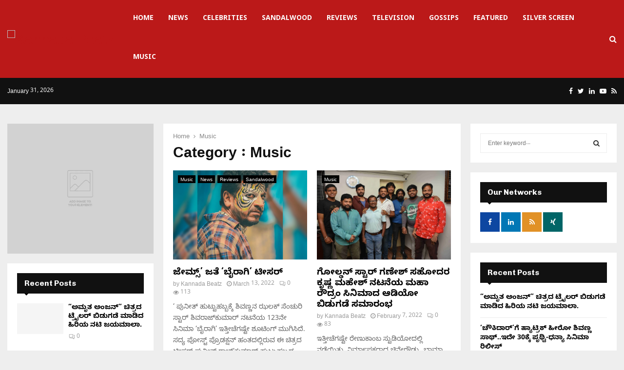

--- FILE ---
content_type: text/html; charset=UTF-8
request_url: https://kannadabeatz.com/category/music/
body_size: 26314
content:
<!DOCTYPE html>
<html lang="en-US" prefix="og: http://ogp.me/ns# fb: http://ogp.me/ns/fb#" prefix="og: https://ogp.me/ns#">
<head>
	<meta charset="UTF-8">
		<meta name="viewport" content="width=device-width, initial-scale=1">
		<link rel="profile" href="http://gmpg.org/xfn/11">
	
<!-- Powered by Social Snap v1.1.13 - https://socialsnap.com/ -->
<meta property="og:type" content="article">
<meta property="og:title" content="">
<meta property="og:description" content="">
<meta property="og:url" content="https://kannadabeatz.com/category/music/">
<meta property="og:site_name" content="Kannada Beatz">
<meta property="og:updated_time" content="2022-03-13T13:26:05+05:30">
<meta property="og:image" content="">
<meta property="article:published_time" content="2022-03-13T13:26:03+05:30">
<meta property="article:modified_time" content="2022-03-13T13:26:05+05:30">
<meta property="fb:app_id" content="1923155921341058">
<!-- Powered by Social Snap v1.1.13 - https://socialsnap.com/ -->


	<!-- This site is optimized with the Yoast SEO plugin v25.3 - https://yoast.com/wordpress/plugins/seo/ -->
	<title>Music Archives - Kannada Beatz</title>
	<link rel="canonical" href="https://kannadabeatz.com/category/music/" />
	<meta property="og:locale" content="en_US" />
	<meta property="og:type" content="article" />
	<meta property="og:title" content="Music Archives - Kannada Beatz" />
	<meta property="og:url" content="https://kannadabeatz.com/category/music/" />
	<meta property="og:site_name" content="Kannada Beatz" />
	<meta name="twitter:card" content="summary_large_image" />
	<!-- / Yoast SEO plugin. -->



<!-- Search Engine Optimization by Rank Math - https://rankmath.com/ -->
<title>Music Archives - Kannada Beatz</title>
<meta name="robots" content="index, follow, max-snippet:-1, max-video-preview:-1, max-image-preview:large"/>
<link rel="canonical" href="https://kannadabeatz.com/category/music/" />
<meta property="og:locale" content="en_US" />
<meta property="og:type" content="article" />
<meta property="og:title" content="Music - Kannada Beatz" />
<meta property="og:url" content="https://kannadabeatz.com/category/music/" />
<meta property="og:site_name" content="Kannada Beatz" />
<meta property="og:image" content="https://kannadabeatz.com/wp-content/uploads/2021/12/kb-logo-1024x256.png" />
<meta property="og:image:secure_url" content="https://kannadabeatz.com/wp-content/uploads/2021/12/kb-logo-1024x256.png" />
<meta property="og:image:width" content="1024" />
<meta property="og:image:height" content="256" />
<meta property="og:image:type" content="image/png" />
<meta name="twitter:card" content="summary_large_image" />
<meta name="twitter:title" content="Music - Kannada Beatz" />
<meta name="twitter:image" content="https://kannadabeatz.com/wp-content/uploads/2021/12/kb-logo-1024x256.png" />
<meta name="twitter:label1" content="Posts" />
<meta name="twitter:data1" content="2" />
<script type="application/ld+json" class="rank-math-schema">{"@context":"https://schema.org","@graph":[{"@type":"NewsMediaOrganization","@id":"https://kannadabeatz.com/#organization","name":"Kannada Beatz","url":"https://kannadabeatz.com","logo":{"@type":"ImageObject","@id":"https://kannadabeatz.com/#logo","url":"https://kannadabeatz.com/wp-content/uploads/2021/12/kb-logo.png","contentUrl":"https://kannadabeatz.com/wp-content/uploads/2021/12/kb-logo.png","caption":"Kannada Beatz","inLanguage":"en-US","width":"2415","height":"604"}},{"@type":"WebSite","@id":"https://kannadabeatz.com/#website","url":"https://kannadabeatz.com","name":"Kannada Beatz","publisher":{"@id":"https://kannadabeatz.com/#organization"},"inLanguage":"en-US"},{"@type":"CollectionPage","@id":"https://kannadabeatz.com/category/music/#webpage","url":"https://kannadabeatz.com/category/music/","name":"Music - Kannada Beatz","isPartOf":{"@id":"https://kannadabeatz.com/#website"},"inLanguage":"en-US"}]}</script>
<!-- /Rank Math WordPress SEO plugin -->

<link rel='dns-prefetch' href='//www.googletagmanager.com' />
<link rel='dns-prefetch' href='//fonts.googleapis.com' />
<link rel='dns-prefetch' href='//pagead2.googlesyndication.com' />
<link rel="alternate" type="application/rss+xml" title="Kannada Beatz &raquo; Feed" href="https://kannadabeatz.com/feed/" />
<link rel="alternate" type="application/rss+xml" title="Kannada Beatz &raquo; Comments Feed" href="https://kannadabeatz.com/comments/feed/" />
<link rel="alternate" type="application/rss+xml" title="Kannada Beatz &raquo; Music Category Feed" href="https://kannadabeatz.com/category/music/feed/" />
<link rel="alternate" type="application/rss+xml" title="Kannada Beatz &raquo; Stories Feed" href="https://kannadabeatz.com/web-stories/feed/"><style id='wp-img-auto-sizes-contain-inline-css' type='text/css'>
img:is([sizes=auto i],[sizes^="auto," i]){contain-intrinsic-size:3000px 1500px}
/*# sourceURL=wp-img-auto-sizes-contain-inline-css */
</style>
<style id='wp-block-library-inline-css' type='text/css'>
:root{--wp-block-synced-color:#7a00df;--wp-block-synced-color--rgb:122,0,223;--wp-bound-block-color:var(--wp-block-synced-color);--wp-editor-canvas-background:#ddd;--wp-admin-theme-color:#007cba;--wp-admin-theme-color--rgb:0,124,186;--wp-admin-theme-color-darker-10:#006ba1;--wp-admin-theme-color-darker-10--rgb:0,107,160.5;--wp-admin-theme-color-darker-20:#005a87;--wp-admin-theme-color-darker-20--rgb:0,90,135;--wp-admin-border-width-focus:2px}@media (min-resolution:192dpi){:root{--wp-admin-border-width-focus:1.5px}}.wp-element-button{cursor:pointer}:root .has-very-light-gray-background-color{background-color:#eee}:root .has-very-dark-gray-background-color{background-color:#313131}:root .has-very-light-gray-color{color:#eee}:root .has-very-dark-gray-color{color:#313131}:root .has-vivid-green-cyan-to-vivid-cyan-blue-gradient-background{background:linear-gradient(135deg,#00d084,#0693e3)}:root .has-purple-crush-gradient-background{background:linear-gradient(135deg,#34e2e4,#4721fb 50%,#ab1dfe)}:root .has-hazy-dawn-gradient-background{background:linear-gradient(135deg,#faaca8,#dad0ec)}:root .has-subdued-olive-gradient-background{background:linear-gradient(135deg,#fafae1,#67a671)}:root .has-atomic-cream-gradient-background{background:linear-gradient(135deg,#fdd79a,#004a59)}:root .has-nightshade-gradient-background{background:linear-gradient(135deg,#330968,#31cdcf)}:root .has-midnight-gradient-background{background:linear-gradient(135deg,#020381,#2874fc)}:root{--wp--preset--font-size--normal:16px;--wp--preset--font-size--huge:42px}.has-regular-font-size{font-size:1em}.has-larger-font-size{font-size:2.625em}.has-normal-font-size{font-size:var(--wp--preset--font-size--normal)}.has-huge-font-size{font-size:var(--wp--preset--font-size--huge)}.has-text-align-center{text-align:center}.has-text-align-left{text-align:left}.has-text-align-right{text-align:right}.has-fit-text{white-space:nowrap!important}#end-resizable-editor-section{display:none}.aligncenter{clear:both}.items-justified-left{justify-content:flex-start}.items-justified-center{justify-content:center}.items-justified-right{justify-content:flex-end}.items-justified-space-between{justify-content:space-between}.screen-reader-text{border:0;clip-path:inset(50%);height:1px;margin:-1px;overflow:hidden;padding:0;position:absolute;width:1px;word-wrap:normal!important}.screen-reader-text:focus{background-color:#ddd;clip-path:none;color:#444;display:block;font-size:1em;height:auto;left:5px;line-height:normal;padding:15px 23px 14px;text-decoration:none;top:5px;width:auto;z-index:100000}html :where(.has-border-color){border-style:solid}html :where([style*=border-top-color]){border-top-style:solid}html :where([style*=border-right-color]){border-right-style:solid}html :where([style*=border-bottom-color]){border-bottom-style:solid}html :where([style*=border-left-color]){border-left-style:solid}html :where([style*=border-width]){border-style:solid}html :where([style*=border-top-width]){border-top-style:solid}html :where([style*=border-right-width]){border-right-style:solid}html :where([style*=border-bottom-width]){border-bottom-style:solid}html :where([style*=border-left-width]){border-left-style:solid}html :where(img[class*=wp-image-]){height:auto;max-width:100%}:where(figure){margin:0 0 1em}html :where(.is-position-sticky){--wp-admin--admin-bar--position-offset:var(--wp-admin--admin-bar--height,0px)}@media screen and (max-width:600px){html :where(.is-position-sticky){--wp-admin--admin-bar--position-offset:0px}}

/*# sourceURL=wp-block-library-inline-css */
</style><style id='wp-block-paragraph-inline-css' type='text/css'>
.is-small-text{font-size:.875em}.is-regular-text{font-size:1em}.is-large-text{font-size:2.25em}.is-larger-text{font-size:3em}.has-drop-cap:not(:focus):first-letter{float:left;font-size:8.4em;font-style:normal;font-weight:100;line-height:.68;margin:.05em .1em 0 0;text-transform:uppercase}body.rtl .has-drop-cap:not(:focus):first-letter{float:none;margin-left:.1em}p.has-drop-cap.has-background{overflow:hidden}:root :where(p.has-background){padding:1.25em 2.375em}:where(p.has-text-color:not(.has-link-color)) a{color:inherit}p.has-text-align-left[style*="writing-mode:vertical-lr"],p.has-text-align-right[style*="writing-mode:vertical-rl"]{rotate:180deg}
/*# sourceURL=https://kannadabeatz.com/wp-includes/blocks/paragraph/style.min.css */
</style>
<style id='global-styles-inline-css' type='text/css'>
:root{--wp--preset--aspect-ratio--square: 1;--wp--preset--aspect-ratio--4-3: 4/3;--wp--preset--aspect-ratio--3-4: 3/4;--wp--preset--aspect-ratio--3-2: 3/2;--wp--preset--aspect-ratio--2-3: 2/3;--wp--preset--aspect-ratio--16-9: 16/9;--wp--preset--aspect-ratio--9-16: 9/16;--wp--preset--color--black: #000000;--wp--preset--color--cyan-bluish-gray: #abb8c3;--wp--preset--color--white: #ffffff;--wp--preset--color--pale-pink: #f78da7;--wp--preset--color--vivid-red: #cf2e2e;--wp--preset--color--luminous-vivid-orange: #ff6900;--wp--preset--color--luminous-vivid-amber: #fcb900;--wp--preset--color--light-green-cyan: #7bdcb5;--wp--preset--color--vivid-green-cyan: #00d084;--wp--preset--color--pale-cyan-blue: #8ed1fc;--wp--preset--color--vivid-cyan-blue: #0693e3;--wp--preset--color--vivid-purple: #9b51e0;--wp--preset--gradient--vivid-cyan-blue-to-vivid-purple: linear-gradient(135deg,rgb(6,147,227) 0%,rgb(155,81,224) 100%);--wp--preset--gradient--light-green-cyan-to-vivid-green-cyan: linear-gradient(135deg,rgb(122,220,180) 0%,rgb(0,208,130) 100%);--wp--preset--gradient--luminous-vivid-amber-to-luminous-vivid-orange: linear-gradient(135deg,rgb(252,185,0) 0%,rgb(255,105,0) 100%);--wp--preset--gradient--luminous-vivid-orange-to-vivid-red: linear-gradient(135deg,rgb(255,105,0) 0%,rgb(207,46,46) 100%);--wp--preset--gradient--very-light-gray-to-cyan-bluish-gray: linear-gradient(135deg,rgb(238,238,238) 0%,rgb(169,184,195) 100%);--wp--preset--gradient--cool-to-warm-spectrum: linear-gradient(135deg,rgb(74,234,220) 0%,rgb(151,120,209) 20%,rgb(207,42,186) 40%,rgb(238,44,130) 60%,rgb(251,105,98) 80%,rgb(254,248,76) 100%);--wp--preset--gradient--blush-light-purple: linear-gradient(135deg,rgb(255,206,236) 0%,rgb(152,150,240) 100%);--wp--preset--gradient--blush-bordeaux: linear-gradient(135deg,rgb(254,205,165) 0%,rgb(254,45,45) 50%,rgb(107,0,62) 100%);--wp--preset--gradient--luminous-dusk: linear-gradient(135deg,rgb(255,203,112) 0%,rgb(199,81,192) 50%,rgb(65,88,208) 100%);--wp--preset--gradient--pale-ocean: linear-gradient(135deg,rgb(255,245,203) 0%,rgb(182,227,212) 50%,rgb(51,167,181) 100%);--wp--preset--gradient--electric-grass: linear-gradient(135deg,rgb(202,248,128) 0%,rgb(113,206,126) 100%);--wp--preset--gradient--midnight: linear-gradient(135deg,rgb(2,3,129) 0%,rgb(40,116,252) 100%);--wp--preset--font-size--small: 14px;--wp--preset--font-size--medium: 20px;--wp--preset--font-size--large: 32px;--wp--preset--font-size--x-large: 42px;--wp--preset--font-size--normal: 16px;--wp--preset--font-size--huge: 42px;--wp--preset--spacing--20: 0.44rem;--wp--preset--spacing--30: 0.67rem;--wp--preset--spacing--40: 1rem;--wp--preset--spacing--50: 1.5rem;--wp--preset--spacing--60: 2.25rem;--wp--preset--spacing--70: 3.38rem;--wp--preset--spacing--80: 5.06rem;--wp--preset--shadow--natural: 6px 6px 9px rgba(0, 0, 0, 0.2);--wp--preset--shadow--deep: 12px 12px 50px rgba(0, 0, 0, 0.4);--wp--preset--shadow--sharp: 6px 6px 0px rgba(0, 0, 0, 0.2);--wp--preset--shadow--outlined: 6px 6px 0px -3px rgb(255, 255, 255), 6px 6px rgb(0, 0, 0);--wp--preset--shadow--crisp: 6px 6px 0px rgb(0, 0, 0);}:where(.is-layout-flex){gap: 0.5em;}:where(.is-layout-grid){gap: 0.5em;}body .is-layout-flex{display: flex;}.is-layout-flex{flex-wrap: wrap;align-items: center;}.is-layout-flex > :is(*, div){margin: 0;}body .is-layout-grid{display: grid;}.is-layout-grid > :is(*, div){margin: 0;}:where(.wp-block-columns.is-layout-flex){gap: 2em;}:where(.wp-block-columns.is-layout-grid){gap: 2em;}:where(.wp-block-post-template.is-layout-flex){gap: 1.25em;}:where(.wp-block-post-template.is-layout-grid){gap: 1.25em;}.has-black-color{color: var(--wp--preset--color--black) !important;}.has-cyan-bluish-gray-color{color: var(--wp--preset--color--cyan-bluish-gray) !important;}.has-white-color{color: var(--wp--preset--color--white) !important;}.has-pale-pink-color{color: var(--wp--preset--color--pale-pink) !important;}.has-vivid-red-color{color: var(--wp--preset--color--vivid-red) !important;}.has-luminous-vivid-orange-color{color: var(--wp--preset--color--luminous-vivid-orange) !important;}.has-luminous-vivid-amber-color{color: var(--wp--preset--color--luminous-vivid-amber) !important;}.has-light-green-cyan-color{color: var(--wp--preset--color--light-green-cyan) !important;}.has-vivid-green-cyan-color{color: var(--wp--preset--color--vivid-green-cyan) !important;}.has-pale-cyan-blue-color{color: var(--wp--preset--color--pale-cyan-blue) !important;}.has-vivid-cyan-blue-color{color: var(--wp--preset--color--vivid-cyan-blue) !important;}.has-vivid-purple-color{color: var(--wp--preset--color--vivid-purple) !important;}.has-black-background-color{background-color: var(--wp--preset--color--black) !important;}.has-cyan-bluish-gray-background-color{background-color: var(--wp--preset--color--cyan-bluish-gray) !important;}.has-white-background-color{background-color: var(--wp--preset--color--white) !important;}.has-pale-pink-background-color{background-color: var(--wp--preset--color--pale-pink) !important;}.has-vivid-red-background-color{background-color: var(--wp--preset--color--vivid-red) !important;}.has-luminous-vivid-orange-background-color{background-color: var(--wp--preset--color--luminous-vivid-orange) !important;}.has-luminous-vivid-amber-background-color{background-color: var(--wp--preset--color--luminous-vivid-amber) !important;}.has-light-green-cyan-background-color{background-color: var(--wp--preset--color--light-green-cyan) !important;}.has-vivid-green-cyan-background-color{background-color: var(--wp--preset--color--vivid-green-cyan) !important;}.has-pale-cyan-blue-background-color{background-color: var(--wp--preset--color--pale-cyan-blue) !important;}.has-vivid-cyan-blue-background-color{background-color: var(--wp--preset--color--vivid-cyan-blue) !important;}.has-vivid-purple-background-color{background-color: var(--wp--preset--color--vivid-purple) !important;}.has-black-border-color{border-color: var(--wp--preset--color--black) !important;}.has-cyan-bluish-gray-border-color{border-color: var(--wp--preset--color--cyan-bluish-gray) !important;}.has-white-border-color{border-color: var(--wp--preset--color--white) !important;}.has-pale-pink-border-color{border-color: var(--wp--preset--color--pale-pink) !important;}.has-vivid-red-border-color{border-color: var(--wp--preset--color--vivid-red) !important;}.has-luminous-vivid-orange-border-color{border-color: var(--wp--preset--color--luminous-vivid-orange) !important;}.has-luminous-vivid-amber-border-color{border-color: var(--wp--preset--color--luminous-vivid-amber) !important;}.has-light-green-cyan-border-color{border-color: var(--wp--preset--color--light-green-cyan) !important;}.has-vivid-green-cyan-border-color{border-color: var(--wp--preset--color--vivid-green-cyan) !important;}.has-pale-cyan-blue-border-color{border-color: var(--wp--preset--color--pale-cyan-blue) !important;}.has-vivid-cyan-blue-border-color{border-color: var(--wp--preset--color--vivid-cyan-blue) !important;}.has-vivid-purple-border-color{border-color: var(--wp--preset--color--vivid-purple) !important;}.has-vivid-cyan-blue-to-vivid-purple-gradient-background{background: var(--wp--preset--gradient--vivid-cyan-blue-to-vivid-purple) !important;}.has-light-green-cyan-to-vivid-green-cyan-gradient-background{background: var(--wp--preset--gradient--light-green-cyan-to-vivid-green-cyan) !important;}.has-luminous-vivid-amber-to-luminous-vivid-orange-gradient-background{background: var(--wp--preset--gradient--luminous-vivid-amber-to-luminous-vivid-orange) !important;}.has-luminous-vivid-orange-to-vivid-red-gradient-background{background: var(--wp--preset--gradient--luminous-vivid-orange-to-vivid-red) !important;}.has-very-light-gray-to-cyan-bluish-gray-gradient-background{background: var(--wp--preset--gradient--very-light-gray-to-cyan-bluish-gray) !important;}.has-cool-to-warm-spectrum-gradient-background{background: var(--wp--preset--gradient--cool-to-warm-spectrum) !important;}.has-blush-light-purple-gradient-background{background: var(--wp--preset--gradient--blush-light-purple) !important;}.has-blush-bordeaux-gradient-background{background: var(--wp--preset--gradient--blush-bordeaux) !important;}.has-luminous-dusk-gradient-background{background: var(--wp--preset--gradient--luminous-dusk) !important;}.has-pale-ocean-gradient-background{background: var(--wp--preset--gradient--pale-ocean) !important;}.has-electric-grass-gradient-background{background: var(--wp--preset--gradient--electric-grass) !important;}.has-midnight-gradient-background{background: var(--wp--preset--gradient--midnight) !important;}.has-small-font-size{font-size: var(--wp--preset--font-size--small) !important;}.has-medium-font-size{font-size: var(--wp--preset--font-size--medium) !important;}.has-large-font-size{font-size: var(--wp--preset--font-size--large) !important;}.has-x-large-font-size{font-size: var(--wp--preset--font-size--x-large) !important;}
/*# sourceURL=global-styles-inline-css */
</style>

<style id='classic-theme-styles-inline-css' type='text/css'>
/*! This file is auto-generated */
.wp-block-button__link{color:#fff;background-color:#32373c;border-radius:9999px;box-shadow:none;text-decoration:none;padding:calc(.667em + 2px) calc(1.333em + 2px);font-size:1.125em}.wp-block-file__button{background:#32373c;color:#fff;text-decoration:none}
/*# sourceURL=/wp-includes/css/classic-themes.min.css */
</style>
<style id='dominant-color-styles-inline-css' type='text/css'>
img[data-dominant-color]:not(.has-transparency) { background-color: var(--dominant-color); }
/*# sourceURL=dominant-color-styles-inline-css */
</style>
<style id='akismet-widget-style-inline-css' type='text/css'>

			.a-stats {
				--akismet-color-mid-green: #357b49;
				--akismet-color-white: #fff;
				--akismet-color-light-grey: #f6f7f7;

				max-width: 350px;
				width: auto;
			}

			.a-stats * {
				all: unset;
				box-sizing: border-box;
			}

			.a-stats strong {
				font-weight: 600;
			}

			.a-stats a.a-stats__link,
			.a-stats a.a-stats__link:visited,
			.a-stats a.a-stats__link:active {
				background: var(--akismet-color-mid-green);
				border: none;
				box-shadow: none;
				border-radius: 8px;
				color: var(--akismet-color-white);
				cursor: pointer;
				display: block;
				font-family: -apple-system, BlinkMacSystemFont, 'Segoe UI', 'Roboto', 'Oxygen-Sans', 'Ubuntu', 'Cantarell', 'Helvetica Neue', sans-serif;
				font-weight: 500;
				padding: 12px;
				text-align: center;
				text-decoration: none;
				transition: all 0.2s ease;
			}

			/* Extra specificity to deal with TwentyTwentyOne focus style */
			.widget .a-stats a.a-stats__link:focus {
				background: var(--akismet-color-mid-green);
				color: var(--akismet-color-white);
				text-decoration: none;
			}

			.a-stats a.a-stats__link:hover {
				filter: brightness(110%);
				box-shadow: 0 4px 12px rgba(0, 0, 0, 0.06), 0 0 2px rgba(0, 0, 0, 0.16);
			}

			.a-stats .count {
				color: var(--akismet-color-white);
				display: block;
				font-size: 1.5em;
				line-height: 1.4;
				padding: 0 13px;
				white-space: nowrap;
			}
		
/*# sourceURL=akismet-widget-style-inline-css */
</style>
<link rel='stylesheet' id='wpo_min-header-0-css' href='https://kannadabeatz.com/wp-content/cache/wpo-minify/1764729523/assets/wpo-minify-header-c9df71d0.min.css' type='text/css' media='all' />
<script type="text/javascript" src="https://kannadabeatz.com/wp-content/cache/wpo-minify/1764729523/assets/wpo-minify-header-796f0e0f.min.js" id="wpo_min-header-0-js"></script>

<!-- Google tag (gtag.js) snippet added by Site Kit -->
<!-- Google Analytics snippet added by Site Kit -->
<script type="text/javascript" src="https://www.googletagmanager.com/gtag/js?id=G-YGWXLLS8PC" id="google_gtagjs-js" async></script>
<script type="text/javascript" id="google_gtagjs-js-after">
/* <![CDATA[ */
window.dataLayer = window.dataLayer || [];function gtag(){dataLayer.push(arguments);}
gtag("set","linker",{"domains":["kannadabeatz.com"]});
gtag("js", new Date());
gtag("set", "developer_id.dZTNiMT", true);
gtag("config", "G-YGWXLLS8PC");
//# sourceURL=google_gtagjs-js-after
/* ]]> */
</script>
<script></script><link rel="EditURI" type="application/rsd+xml" title="RSD" href="https://kannadabeatz.com/xmlrpc.php?rsd" />
<meta name="generator" content="auto-sizes 1.4.0">
<meta name="generator" content="dominant-color-images 1.2.0">
<meta name="generator" content="Site Kit by Google 1.171.0" /><script>
var portfolioDataJs = portfolioDataJs || [];
var penciBlocksArray=[];
var PENCILOCALCACHE = {};
		(function () {
				"use strict";
		
				PENCILOCALCACHE = {
					data: {},
					remove: function ( ajaxFilterItem ) {
						delete PENCILOCALCACHE.data[ajaxFilterItem];
					},
					exist: function ( ajaxFilterItem ) {
						return PENCILOCALCACHE.data.hasOwnProperty( ajaxFilterItem ) && PENCILOCALCACHE.data[ajaxFilterItem] !== null;
					},
					get: function ( ajaxFilterItem ) {
						return PENCILOCALCACHE.data[ajaxFilterItem];
					},
					set: function ( ajaxFilterItem, cachedData ) {
						PENCILOCALCACHE.remove( ajaxFilterItem );
						PENCILOCALCACHE.data[ajaxFilterItem] = cachedData;
					}
				};
			}
		)();function penciBlock() {
		    this.atts_json = '';
		    this.content = '';
		}</script>
		<style type="text/css">
																										</style>
				<style type="text/css">
																																													
					</style>
		<meta name="generator" content="performance-lab 3.9.0; plugins: auto-sizes, dominant-color-images, embed-optimizer, image-prioritizer, performant-translations, speculation-rules, webp-uploads">
<meta name="generator" content="performant-translations 1.2.0">
<meta name="generator" content="webp-uploads 2.5.1">
<script type="application/ld+json">{
    "@context": "http:\/\/schema.org\/",
    "@type": "WebSite",
    "name": "Kannada Beatz",
    "alternateName": "Top Cini News Portal",
    "url": "https:\/\/kannadabeatz.com\/"
}</script><script type="application/ld+json">{
    "@context": "http:\/\/schema.org\/",
    "@type": "WPSideBar",
    "name": "Sidebar Right",
    "alternateName": "Add widgets here to display them on blog and single",
    "url": "https:\/\/kannadabeatz.com\/category\/music"
}</script><script type="application/ld+json">{
    "@context": "http:\/\/schema.org\/",
    "@type": "WPSideBar",
    "name": "Sidebar Left",
    "alternateName": "Add widgets here to display them on page",
    "url": "https:\/\/kannadabeatz.com\/category\/music"
}</script><script type="application/ld+json">{
    "@context": "http:\/\/schema.org\/",
    "@type": "WPSideBar",
    "name": "Footer Column #1",
    "alternateName": "Add widgets here to display them in the first column of the footer",
    "url": "https:\/\/kannadabeatz.com\/category\/music"
}</script><script type="application/ld+json">{
    "@context": "http:\/\/schema.org\/",
    "@type": "WPSideBar",
    "name": "Footer Column #2",
    "alternateName": "Add widgets here to display them in the second column of the footer",
    "url": "https:\/\/kannadabeatz.com\/category\/music"
}</script><script type="application/ld+json">{
    "@context": "http:\/\/schema.org\/",
    "@type": "WPSideBar",
    "name": "Footer Column #3",
    "alternateName": "Add widgets here to display them in the third column of the footer",
    "url": "https:\/\/kannadabeatz.com\/category\/music"
}</script><script type="application/ld+json">{
    "@context": "http:\/\/schema.org\/",
    "@type": "WPSideBar",
    "name": "Footer Column #4",
    "alternateName": "Add widgets here to display them in the fourth column of the footer",
    "url": "https:\/\/kannadabeatz.com\/category\/music"
}</script><meta property="fb:app_id" content="348280475330978"><meta name="generator" content="speculation-rules 1.5.0">

<!-- Google AdSense meta tags added by Site Kit -->
<meta name="google-adsense-platform-account" content="ca-host-pub-2644536267352236">
<meta name="google-adsense-platform-domain" content="sitekit.withgoogle.com">
<!-- End Google AdSense meta tags added by Site Kit -->
<meta name="generator" content="optimization-detective 1.0.0-beta3">
<meta name="generator" content="embed-optimizer 1.0.0-beta2">
<meta name="generator" content="Powered by WPBakery Page Builder - drag and drop page builder for WordPress."/>
<meta name="generator" content="image-prioritizer 1.0.0-beta2">

<!-- Google AdSense snippet added by Site Kit -->
<script type="text/javascript" async="async" src="https://pagead2.googlesyndication.com/pagead/js/adsbygoogle.js?client=ca-pub-3742206891600860&amp;host=ca-host-pub-2644536267352236" crossorigin="anonymous"></script>

<!-- End Google AdSense snippet added by Site Kit -->
<link rel="icon" href="https://kannadabeatz.com/wp-content/uploads/2021/12/cropped-cropped-kb-logo-32x32.avif" sizes="32x32" />
<link rel="icon" href="https://kannadabeatz.com/wp-content/uploads/2021/12/cropped-cropped-kb-logo-192x192.avif" sizes="192x192" />
<link rel="apple-touch-icon" href="https://kannadabeatz.com/wp-content/uploads/2021/12/cropped-cropped-kb-logo-180x180.avif" />
<meta name="msapplication-TileImage" content="https://kannadabeatz.com/wp-content/uploads/2021/12/cropped-cropped-kb-logo-270x270.avif" />
<noscript><style> .wpb_animate_when_almost_visible { opacity: 1; }</style></noscript>	<style>
		a.custom-button.pencisc-button {
			background: transparent;
			color: #D3347B;
			border: 2px solid #D3347B;
			line-height: 36px;
			padding: 0 20px;
			font-size: 14px;
			font-weight: bold;
		}
		a.custom-button.pencisc-button:hover {
			background: #D3347B;
			color: #fff;
			border: 2px solid #D3347B;
		}
		a.custom-button.pencisc-button.pencisc-small {
			line-height: 28px;
			font-size: 12px;
		}
		a.custom-button.pencisc-button.pencisc-large {
			line-height: 46px;
			font-size: 18px;
		}
	</style>
<link rel='stylesheet' id='0-css' href='https://fonts.googleapis.com/css2?family=Oswald:ital,wght@0,0,4000,3001,3000,4001,4000,5001,5000,7001,7000,8001,800&#038;family=Roboto:ital,wght@0,0,3001,3000,4001,4000,5001,5000,7001,7000,8001,800&#038;family=Mukta+Vaani:ital,wght@0,0,3001,3000,4001,4000,5001,5000,7001,7000,8001,800&#038;family=Teko:ital,wght@0,0,3001,3000,4001,4000,5001,5000,7001,7000,8001,800&#038;family=Noto+Sans:ital,wght@0,0,3001,3000,4001,4000,5001,5000,7001,7000,8001,800&#038;family=Chivo:ital,wght@0,0,3001,3000,4001,4000,5001,5000,7001,7000,8001,800&#038;family=&#038;display=swap' type='text/css' media='all' />
</head>

<body class="archive category category-music category-830 wp-custom-logo wp-embed-responsive wp-theme-pennews wp-child-theme-pennews-child group-blog hfeed header-sticky penci_enable_ajaxsearch penci_sticky_content_sidebar blog-grid two-sidebar wpb-js-composer js-comp-ver-8.4.1 vc_responsive">

<div id="page" class="site">
	<div class="site-header-wrapper">	<header id="masthead" class="site-header header--s7" data-height="100" itemscope="itemscope" itemtype="http://schema.org/WPHeader">
		<div class="penci-container-fluid header-content__container">
			
<div class="site-branding">
	
		<h2><a href="https://kannadabeatz.com/" class="custom-logo-link" rel="home"><img data-od-unknown-tag data-od-xpath="/HTML/BODY/DIV[@id=&apos;page&apos;]/*[1][self::DIV]/*[1][self::HEADER]/*[1][self::DIV]/*[1][self::DIV]/*[1][self::H2]/*[1][self::A]/*[1][self::IMG]" width="2415" height="604" src="https://kannadabeatz.com/wp-content/uploads/2021/12/cropped-kb-logo.avif" class="custom-logo has-transparency" alt="Kannada Beatz" decoding="async" srcset="https://kannadabeatz.com/wp-content/uploads/2021/12/cropped-kb-logo.avif 2415w, https://kannadabeatz.com/wp-content/uploads/2021/12/cropped-kb-logo-300x75.avif 300w, https://kannadabeatz.com/wp-content/uploads/2021/12/cropped-kb-logo-1024x256.avif 1024w, https://kannadabeatz.com/wp-content/uploads/2021/12/cropped-kb-logo-768x192.avif 768w, https://kannadabeatz.com/wp-content/uploads/2021/12/cropped-kb-logo-1536x384.avif 1536w, https://kannadabeatz.com/wp-content/uploads/2021/12/cropped-kb-logo-2048x512.avif 2048w, https://kannadabeatz.com/wp-content/uploads/2021/12/cropped-kb-logo-1920x480.avif 1920w, https://kannadabeatz.com/wp-content/uploads/2021/12/cropped-kb-logo-960x240.avif 960w, https://kannadabeatz.com/wp-content/uploads/2021/12/cropped-kb-logo-1599x400.avif 1599w, https://kannadabeatz.com/wp-content/uploads/2021/12/cropped-kb-logo-585x146.avif 585w" sizes="(max-width: 2415px) 100vw, 2415px" data-has-transparency="true" data-dominant-color="b65627" style="--dominant-color: #b65627;" /></a></h2>
				</div><!-- .site-branding -->			<nav id="site-navigation" class="main-navigation penci_disable_padding_menu pencimn-slide_down" itemscope itemtype="http://schema.org/SiteNavigationElement">
	<ul id="menu-main-menu" class="menu"><li id="menu-item-750" class="menu-item menu-item-type-post_type menu-item-object-page menu-item-home menu-item-750"><a href="https://kannadabeatz.com/" itemprop="url">Home</a></li>
<li id="menu-item-5522" class="menu-item menu-item-type-taxonomy menu-item-object-category menu-item-5522"><a href="https://kannadabeatz.com/category/news/" itemprop="url">News</a></li>
<li id="menu-item-5523" class="menu-item menu-item-type-taxonomy menu-item-object-category menu-item-5523"><a href="https://kannadabeatz.com/category/celebs/" itemprop="url">Celebrities</a></li>
<li id="menu-item-5524" class="menu-item menu-item-type-taxonomy menu-item-object-category menu-item-5524"><a href="https://kannadabeatz.com/category/sandalwood/" itemprop="url">Sandalwood</a></li>
<li id="menu-item-5525" class="menu-item menu-item-type-taxonomy menu-item-object-category menu-item-5525"><a href="https://kannadabeatz.com/category/reviews/" itemprop="url">Reviews</a></li>
<li id="menu-item-5526" class="menu-item menu-item-type-taxonomy menu-item-object-category menu-item-5526"><a href="https://kannadabeatz.com/category/smallscreen/" itemprop="url">Television</a></li>
<li id="menu-item-5527" class="menu-item menu-item-type-taxonomy menu-item-object-category menu-item-5527"><a href="https://kannadabeatz.com/category/gossips/" itemprop="url">Gossips</a></li>
<li id="menu-item-5528" class="menu-item menu-item-type-taxonomy menu-item-object-category menu-item-5528"><a href="https://kannadabeatz.com/category/featured/" itemprop="url">Featured</a></li>
<li id="menu-item-5529" class="menu-item menu-item-type-taxonomy menu-item-object-category menu-item-5529"><a href="https://kannadabeatz.com/category/silver-screen/" itemprop="url">Silver Screen</a></li>
<li id="menu-item-5530" class="menu-item menu-item-type-taxonomy menu-item-object-category current-menu-item menu-item-5530"><a href="https://kannadabeatz.com/category/music/" itemprop="url">Music</a></li>
</ul>
</nav><!-- #site-navigation -->
			<div class="header__social-search">
				<div class="header__search header__search_dis_bg" id="top-search">
			<a class="search-click"><i class="fa fa-search"></i></a>
			<div class="show-search">
	<div class="show-search__content">
		<form method="get" class="search-form" action="https://kannadabeatz.com/">
			<label>
				<span class="screen-reader-text">Search for:</span>

								<input id="penci-header-search" type="search" class="search-field" placeholder="Enter keyword..." value="" name="s" autocomplete="off">
			</label>
			<button type="submit" class="search-submit">
				<i class="fa fa-search"></i>
				<span class="screen-reader-text">Search</span>
			</button>
		</form>
		<div class="penci-ajax-search-results">
			<div id="penci-ajax-search-results-wrapper" class="penci-ajax-search-results-wrapper"></div>
		</div>
	</div>
</div>		</div>
	
			<div class="header__social-media">
			<div class="header__content-social-media">

									</div>
		</div>
	
</div>

		</div>
	</header>
			<div class="penci-topbar header--s7 clearfix style-1">
			<div class="penci-topbar_container penci-container-fluid">

									<div class="penci-topbar__left">
						<div class="topbar_item topbar_date">
	January 31, 2026</div>
					</div>
					<div class="penci-topbar__right">
						<div class="topbar_item topbar__social-media">
	<a class="social-media-item socail_media__facebook" target="_blank" href="#" title="Facebook" rel="noopener"><span class="socail-media-item__content"><i class="fa fa-facebook"></i><span class="social_title screen-reader-text">Facebook</span></span></a><a class="social-media-item socail_media__twitter" target="_blank" href="#" title="Twitter" rel="noopener"><span class="socail-media-item__content"><i class="fa fa-twitter"></i><span class="social_title screen-reader-text">Twitter</span></span></a><a class="social-media-item socail_media__linkedin" target="_blank" href="#" title="Linkedin" rel="noopener"><span class="socail-media-item__content"><i class="fa fa-linkedin"></i><span class="social_title screen-reader-text">Linkedin</span></span></a><a class="social-media-item socail_media__youtube" target="_blank" href="#" title="Youtube" rel="noopener"><span class="socail-media-item__content"><i class="fa fa-youtube-play"></i><span class="social_title screen-reader-text">Youtube</span></span></a><a class="social-media-item socail_media__rss" target="_blank" href="#" title="Rss" rel="noopener"><span class="socail-media-item__content"><i class="fa fa-rss"></i><span class="social_title screen-reader-text">Rss</span></span></a></div>


					</div>
							</div>
		</div>
		<div class="header__bottom header--s7">
		<div class="penci-container-fluid">
			
		</div>
	</div>
</div><div class="penci-header-mobile" >
	<div class="penci-header-mobile_container">
        <button class="menu-toggle navbar-toggle" aria-expanded="false"><span class="screen-reader-text">Primary Menu</span><i class="fa fa-bars"></i></button>
										<div class="site-branding"> <a href="https://kannadabeatz.com/" class="custom-logo-link logo_header_mobile"><img data-od-unknown-tag data-od-xpath="/HTML/BODY/DIV[@id=&apos;page&apos;]/*[2][self::DIV]/*[1][self::DIV]/*[2][self::DIV]/*[1][self::A]/*[1][self::IMG]" src="https://kannadabeatz.com/wp-content/uploads/2021/12/cropped-kb-logo.avif" alt="Kannada Beatz"/></a></div>
								<div class="header__search-mobile header__search header__search_dis_bg" id="top-search-mobile">
				<a class="search-click"><i class="fa fa-search"></i></a>
				<div class="show-search">
					<div class="show-search__content">
						<form method="get" class="search-form" action="https://kannadabeatz.com/">
							<label>
								<span class="screen-reader-text">Search for:</span>
																<input  type="text" id="penci-search-field-mobile" class="search-field penci-search-field-mobile" placeholder="Enter keyword..." value="" name="s" autocomplete="off">
							</label>
							<button type="submit" class="search-submit">
								<i class="fa fa-search"></i>
								<span class="screen-reader-text">Search</span>
							</button>
						</form>
						<div class="penci-ajax-search-results">
							<div class="penci-ajax-search-results-wrapper"></div>
							<div class="penci-loader-effect penci-loading-animation-9"> <div class="penci-loading-circle"> <div class="penci-loading-circle1 penci-loading-circle-inner"></div> <div class="penci-loading-circle2 penci-loading-circle-inner"></div> <div class="penci-loading-circle3 penci-loading-circle-inner"></div> <div class="penci-loading-circle4 penci-loading-circle-inner"></div> <div class="penci-loading-circle5 penci-loading-circle-inner"></div> <div class="penci-loading-circle6 penci-loading-circle-inner"></div> <div class="penci-loading-circle7 penci-loading-circle-inner"></div> <div class="penci-loading-circle8 penci-loading-circle-inner"></div> <div class="penci-loading-circle9 penci-loading-circle-inner"></div> <div class="penci-loading-circle10 penci-loading-circle-inner"></div> <div class="penci-loading-circle11 penci-loading-circle-inner"></div> <div class="penci-loading-circle12 penci-loading-circle-inner"></div> </div> </div>						</div>
					</div>
				</div>
			</div>
			</div>
</div>	<div id="content" class="site-content">
	<div id="primary" class="content-area penci-archive">
		<main id="main" class="site-main" >
						<div class="penci-container">
				<div class="penci-container__content penci-con_sb2_sb1">
					<div class="penci-wide-content penci-content-novc penci-sticky-content">
						<div class="theiaStickySidebar">
						<div  id="penci-archive__content" class="penci-archive__content penci-layout-blog-grid">
														<div class="penci_breadcrumbs "><ul itemscope itemtype="http://schema.org/BreadcrumbList"><li itemprop="itemListElement" itemscope itemtype="http://schema.org/ListItem"><a class="home" href="https://kannadabeatz.com" itemprop="item"><span itemprop="name">Home</span></a><meta itemprop="position" content="1" /></li><li itemprop="itemListElement" itemscope itemtype="http://schema.org/ListItem"><i class="fa fa-angle-right"></i><a href="https://kannadabeatz.com/category/music/" itemprop="item"><span itemprop="name">Music</span></a><meta itemprop="position" content="2" /></li></ul></div>															<header class="entry-header penci-entry-header penci-archive-entry-header">
									<h1 class="page-title penci-page-title penci-title-">Category : Music</h1>								</header>
																					<div class="penci-archive__list_posts">
								<article class="penci-imgtype-landscape post-6472 post type-post status-publish format-standard has-post-thumbnail hentry category-music category-news category-reviews category-sandalwood tag-challenging-star tag-darshan tag-dboss tag-natasaarvabhowma tag-puneeth-rajkumar tag-sandalwood tag-sudeep tag-yajamana penci-post-item">
	<div class="article_content ">
					<div class="entry-media penci_mobj__img">
				<a class="penci-link-post penci-image-holder penci-lazy" href="https://kannadabeatz.com/music/%e0%b2%9c%e0%b3%87%e0%b2%ae%e0%b3%8d%e0%b2%b8%e0%b3%8d-%e0%b2%9c%e0%b2%a4%e0%b3%86-%e0%b2%ac%e0%b3%88%e0%b2%b0%e0%b2%be%e0%b2%97%e0%b2%bf-%e0%b2%9f%e0%b3%80%e0%b2%b8%e0%b2%b0%e0%b3%8d/"  data-src="https://kannadabeatz.com/wp-content/uploads/2022/03/InShot_20220313_131322364.jpg"></a>
								<span class="penci-cat-links"><a href="https://kannadabeatz.com/category/music/">Music</a><a href="https://kannadabeatz.com/category/news/">News</a><a href="https://kannadabeatz.com/category/reviews/">Reviews</a><a href="https://kannadabeatz.com/category/sandalwood/">Sandalwood</a></span>			</div>
				<div class="entry-text ">
			<header class="entry-header">
				<h2 class="entry-title"><a href="https://kannadabeatz.com/music/%e0%b2%9c%e0%b3%87%e0%b2%ae%e0%b3%8d%e0%b2%b8%e0%b3%8d-%e0%b2%9c%e0%b2%a4%e0%b3%86-%e0%b2%ac%e0%b3%88%e0%b2%b0%e0%b2%be%e0%b2%97%e0%b2%bf-%e0%b2%9f%e0%b3%80%e0%b2%b8%e0%b2%b0%e0%b3%8d/" rel="bookmark">ಜೇಮ್ಸ್&#8217; ಜತೆ &#8216;ಬೈರಾಗಿ&#8217; ಟೀಸರ್</a></h2><div class="penci-schema-markup"><span class="author vcard"><a class="url fn n" href="https://kannadabeatz.com/author/kannadabeatz/">Kannada Beatz</a></span><time class="entry-date published" datetime="2022-03-13T13:26:03+05:30">March 13, 2022</time><time class="updated" datetime="2022-03-13T13:26:05+05:30">March 13, 2022</time></div>					<div class="entry-meta">
						<span class="entry-meta-item penci-byline">by <span class="author vcard"><a class="url fn n" href="https://kannadabeatz.com/author/kannadabeatz/">Kannada Beatz</a></span></span><span class="entry-meta-item penci-posted-on"><i class="fa fa-clock-o"></i><a href="https://kannadabeatz.com/music/%e0%b2%9c%e0%b3%87%e0%b2%ae%e0%b3%8d%e0%b2%b8%e0%b3%8d-%e0%b2%9c%e0%b2%a4%e0%b3%86-%e0%b2%ac%e0%b3%88%e0%b2%b0%e0%b2%be%e0%b2%97%e0%b2%bf-%e0%b2%9f%e0%b3%80%e0%b2%b8%e0%b2%b0%e0%b3%8d/" rel="bookmark"><time class="entry-date published" datetime="2022-03-13T13:26:03+05:30">March 13, 2022</time><time class="updated" datetime="2022-03-13T13:26:05+05:30">March 13, 2022</time></a></span><span class="entry-meta-item penci-comment-count"><a class="penci_pmeta-link" href="https://kannadabeatz.com/music/%e0%b2%9c%e0%b3%87%e0%b2%ae%e0%b3%8d%e0%b2%b8%e0%b3%8d-%e0%b2%9c%e0%b2%a4%e0%b3%86-%e0%b2%ac%e0%b3%88%e0%b2%b0%e0%b2%be%e0%b2%97%e0%b2%bf-%e0%b2%9f%e0%b3%80%e0%b2%b8%e0%b2%b0%e0%b3%8d/#respond"><i class="la la-comments"></i>0</a></span><span class="entry-meta-item penci-post-countview"><span class="entry-meta-item penci-post-countview penci_post-meta_item"><i class="fa fa-eye"></i><span class="penci-post-countview-number penci-post-countview-p6472">113</span></span></span>					</div><!-- .entry-meta -->
								</header><!-- .entry-header -->

			<div class="entry-content">&#8216; ಪುನೀತ್ ಹುಟ್ಟುಹಬ್ಬಕ್ಕೆ ಶಿವಣ್ಣನ ಝಲಕ್ ಸೆಂಚುರಿ ಸ್ಟಾರ್ ಶಿವರಾಜ್‌ಕುಮಾರ್ ನಟನೆಯ 123ನೇ ಸಿನಿಮಾ &#8216;ಬೈರಾಗಿ&#8217; ಇತ್ತೀಚೆಗಷ್ಟೇ ಶೂಟಿಂಗ್ ಮುಗಿಸಿದೆ. ಸದ್ಯ ಪೋಸ್ಟ್‌ ಪ್ರೊಡಕ್ಷನ್ ಹಂತದಲ್ಲಿರುವ ಈ ಚಿತ್ರದ ಟೀಸರ್ ಪುನೀತ್ ರಾಜ್&#8217;ಕುಮಾರ್ ಹುಟ್ಟುಹಬ್ಬದ...</div>			<div class="penci-pmore-link"><a href="https://kannadabeatz.com/music/%e0%b2%9c%e0%b3%87%e0%b2%ae%e0%b3%8d%e0%b2%b8%e0%b3%8d-%e0%b2%9c%e0%b2%a4%e0%b3%86-%e0%b2%ac%e0%b3%88%e0%b2%b0%e0%b2%be%e0%b2%97%e0%b2%bf-%e0%b2%9f%e0%b3%80%e0%b2%b8%e0%b2%b0%e0%b3%8d/" class="more-link button"><span>Read more</span></a></div>			<footer class="entry-footer">
				<span class="tags-links penci-tags-links"><a href="https://kannadabeatz.com/tag/challenging-star/" rel="tag">Challenging Star</a><a href="https://kannadabeatz.com/tag/darshan/" rel="tag">Darshan</a><a href="https://kannadabeatz.com/tag/dboss/" rel="tag">Dboss</a><a href="https://kannadabeatz.com/tag/natasaarvabhowma/" rel="tag">Natasaarvabhowma</a><a href="https://kannadabeatz.com/tag/puneeth-rajkumar/" rel="tag">Puneeth Rajkumar</a><a href="https://kannadabeatz.com/tag/sandalwood/" rel="tag">sandalwood</a><a href="https://kannadabeatz.com/tag/sudeep/" rel="tag">Sudeep</a><a href="https://kannadabeatz.com/tag/yajamana/" rel="tag">Yajamana</a></span>			</footer><!-- .entry-footer -->
		</div>
	</div>
</article><!-- #post-## -->
<article class="penci-imgtype-landscape post-6318 post type-post status-publish format-standard has-post-thumbnail hentry category-music tag-darshan tag-puneeth-rajkumar tag-sandalwood penci-post-item">
	<div class="article_content ">
					<div class="entry-media penci_mobj__img">
				<a class="penci-link-post penci-image-holder penci-lazy" href="https://kannadabeatz.com/music/%e0%b2%97%e0%b3%8b%e0%b2%b2%e0%b3%8d%e0%b2%a1%e0%b2%a8%e0%b3%8d-%e0%b2%b8%e0%b3%8d%e0%b2%9f%e0%b2%be%e0%b2%b0%e0%b3%8d-%e0%b2%97%e0%b2%a3%e0%b3%87%e0%b2%b6%e0%b3%8d-%e0%b2%b8%e0%b2%b9%e0%b3%8b/"  data-src="https://kannadabeatz.com/wp-content/uploads/2022/02/IMG-20220207-WA0001.jpg"></a>
								<span class="penci-cat-links"><a href="https://kannadabeatz.com/category/music/">Music</a></span>			</div>
				<div class="entry-text ">
			<header class="entry-header">
				<h2 class="entry-title"><a href="https://kannadabeatz.com/music/%e0%b2%97%e0%b3%8b%e0%b2%b2%e0%b3%8d%e0%b2%a1%e0%b2%a8%e0%b3%8d-%e0%b2%b8%e0%b3%8d%e0%b2%9f%e0%b2%be%e0%b2%b0%e0%b3%8d-%e0%b2%97%e0%b2%a3%e0%b3%87%e0%b2%b6%e0%b3%8d-%e0%b2%b8%e0%b2%b9%e0%b3%8b/" rel="bookmark">ಗೋಲ್ಡನ್ ಸ್ಟಾರ್ ಗಣೇಶ್ ಸಹೋದರ ಕೃಷ್ಣ ಮಹೇಶ್ ನಟನೆಯ ಮಹಾ ರೌದ್ರಂ ಸಿನಿಮಾದ ಆಡಿಯೋ ಬಿಡುಗಡೆ ಸಮಾರಂಭ</a></h2><div class="penci-schema-markup"><span class="author vcard"><a class="url fn n" href="https://kannadabeatz.com/author/kannadabeatz/">Kannada Beatz</a></span><time class="entry-date published" datetime="2022-02-07T14:21:47+05:30">February 7, 2022</time><time class="updated" datetime="2022-02-07T14:21:49+05:30">February 7, 2022</time></div>					<div class="entry-meta">
						<span class="entry-meta-item penci-byline">by <span class="author vcard"><a class="url fn n" href="https://kannadabeatz.com/author/kannadabeatz/">Kannada Beatz</a></span></span><span class="entry-meta-item penci-posted-on"><i class="fa fa-clock-o"></i><a href="https://kannadabeatz.com/music/%e0%b2%97%e0%b3%8b%e0%b2%b2%e0%b3%8d%e0%b2%a1%e0%b2%a8%e0%b3%8d-%e0%b2%b8%e0%b3%8d%e0%b2%9f%e0%b2%be%e0%b2%b0%e0%b3%8d-%e0%b2%97%e0%b2%a3%e0%b3%87%e0%b2%b6%e0%b3%8d-%e0%b2%b8%e0%b2%b9%e0%b3%8b/" rel="bookmark"><time class="entry-date published" datetime="2022-02-07T14:21:47+05:30">February 7, 2022</time><time class="updated" datetime="2022-02-07T14:21:49+05:30">February 7, 2022</time></a></span><span class="entry-meta-item penci-comment-count"><a class="penci_pmeta-link" href="https://kannadabeatz.com/music/%e0%b2%97%e0%b3%8b%e0%b2%b2%e0%b3%8d%e0%b2%a1%e0%b2%a8%e0%b3%8d-%e0%b2%b8%e0%b3%8d%e0%b2%9f%e0%b2%be%e0%b2%b0%e0%b3%8d-%e0%b2%97%e0%b2%a3%e0%b3%87%e0%b2%b6%e0%b3%8d-%e0%b2%b8%e0%b2%b9%e0%b3%8b/#respond"><i class="la la-comments"></i>0</a></span><span class="entry-meta-item penci-post-countview"><span class="entry-meta-item penci-post-countview penci_post-meta_item"><i class="fa fa-eye"></i><span class="penci-post-countview-number penci-post-countview-p6318">83</span></span></span>					</div><!-- .entry-meta -->
								</header><!-- .entry-header -->

			<div class="entry-content">ಇತ್ತೀಚೆಗಷ್ಟೇ ರೇಣುಕಾಂಬ ಸ್ಟುಡಿಯೋದಲ್ಲಿ ನಡೆಯಿತು. ನಿರ್ಮಾಪಕರಾದ ಚಿನ್ನೇಗೌಡ್ರು, ಬಾಮಾ ಹರೀಶ್, ಬಾಮಾ ಗಿರೀಶ್, ಮೈಸೂರು ರಮಾನಂದ ಸೇರಿದಂತೆ ಇಡೀ ಮಹಾ ರೌದ್ರಂ ಚಿತ್ರತಂಡ ಕಾರ್ಯಕ್ರಮದಲ್ಲಿ ಭಾಗಿಯಾಗಿತ್ತು. ಆಡಿಯೋ ಬಿಡುಗಡೆ ಬಳಿಕ ಮಾತಾನಾಡಿದ ಕೃಷ್ಣ ಮಹೇಶ್,...</div>			<div class="penci-pmore-link"><a href="https://kannadabeatz.com/music/%e0%b2%97%e0%b3%8b%e0%b2%b2%e0%b3%8d%e0%b2%a1%e0%b2%a8%e0%b3%8d-%e0%b2%b8%e0%b3%8d%e0%b2%9f%e0%b2%be%e0%b2%b0%e0%b3%8d-%e0%b2%97%e0%b2%a3%e0%b3%87%e0%b2%b6%e0%b3%8d-%e0%b2%b8%e0%b2%b9%e0%b3%8b/" class="more-link button"><span>Read more</span></a></div>			<footer class="entry-footer">
				<span class="tags-links penci-tags-links"><a href="https://kannadabeatz.com/tag/darshan/" rel="tag">Darshan</a><a href="https://kannadabeatz.com/tag/puneeth-rajkumar/" rel="tag">Puneeth Rajkumar</a><a href="https://kannadabeatz.com/tag/sandalwood/" rel="tag">sandalwood</a></span>			</footer><!-- .entry-footer -->
		</div>
	</div>
</article><!-- #post-## -->
							</div>
													</div>
						</div>
					</div>
					
<aside class="widget-area widget-area-2 penci-sticky-sidebar penci-sidebar-widgets">
	<div class="theiaStickySidebar">
		<div id="penci-banner_box--78805" class="penci-block-vc penci-banner-box penci-list-banner widget penci-block-vc penci-widget-sidebar style-title-13 style-title-left penci-block-vc penci-widget penci-ad_box penci-widget__ad_box penci-link-filter-hidden penci-empty-block-title penci-vc-column-1">
		<div class="penci-block-heading">
					</div>
		<div class="penci-block_content">
			<div class="penci-promo-item penci-banner-has-text">
				<a class="penci-promo-link" href="#" target="_self"></a><img data-od-unknown-tag data-od-xpath="/HTML/BODY/DIV[@id=&apos;page&apos;]/*[3][self::DIV]/*[1][self::DIV]/*[1][self::MAIN]/*[1][self::DIV]/*[1][self::DIV]/*[2][self::ASIDE]/*[1][self::DIV]/*[1][self::DIV]/*[2][self::DIV]/*[1][self::DIV]/*[2][self::IMG]" class="penci-banner-image penci-lazy" src="https://kannadabeatz.com/wp-content/plugins/js_composer/assets/vc/no_image.png"  data-src="https://kannadabeatz.com/wp-content/plugins/js_composer/assets/vc/no_image.png" />			</div>
		</div>
	</div>
<style>#penci-banner_box--78805 .penci-promo-item.penci-banner-has-text:after{ content: none; }</style>	<div id="penci_block_6__24485298" class="penci-block-vc penci-block_6 penci__general-meta widget penci-block-vc penci-widget-sidebar style-title-13 style-title-left penci-block-vc penci-widget penci-block_6 penci-widget__block_6 penci-imgtype-landscape penci-link-filter-hidden penci-vc-column-1" data-current="1" data-blockUid="penci_block_6__24485298" >
		<div class="penci-block-heading">
			<h3 class="penci-block__title"><span>Recent Posts</span></h3>								</div>
		<div id="penci_block_6__24485298block_content" class="penci-block_content">
			<div class="penci-block_content__items penci-block-items__1"><article  class="hentry penci-post-item"><div class="penci_media_object "><a class="penci-image-holder  penci-lazy penci_mobj__img penci-image_has_icon"  data-src="https://kannadabeatz.com/wp-content/uploads/2026/01/IMG-20260126-WA0168-280x186.avif" data-delay="" href="https://kannadabeatz.com/news/amruth-anjan/" title="&#8220;ಅಮೃತ ಅಂಜನ್&#8221; ಚಿತ್ರದ ಟ್ರೈಲರ್ ಬಿಡುಗಡೆ ಮಾಡಿದ ಹಿರಿಯ ನಟಿ ಜಯಮಾಲಾ."></a><div class="penci_post_content penci_mobj__body"><h3 class="penci__post-title entry-title"><a href="https://kannadabeatz.com/news/amruth-anjan/" title=" &#8220;ಅಮೃತ ಅಂಜನ್&#8221; ಚಿತ್ರದ ಟ್ರೈಲರ್ ಬಿಡುಗಡೆ ಮಾಡಿದ ಹಿರಿಯ ನಟಿ ಜಯಮಾಲಾ. ">&#8220;ಅಮೃತ ಅಂಜನ್&#8221; ಚಿತ್ರದ ಟ್ರೈಲರ್ ಬಿಡುಗಡೆ ಮಾಡಿದ ಹಿರಿಯ ನಟಿ ಜಯಮಾಲಾ.</a></h3><div class="penci-schema-markup"><span class="author vcard"><a class="url fn n" href="https://kannadabeatz.com/author/kannadabeatz/">Kannada Beatz</a></span><time class="entry-date published" datetime="2026-01-26T12:16:34+05:30">January 26, 2026</time><time class="updated" datetime="2026-01-26T12:17:08+05:30">January 26, 2026</time></div><div class="penci_post-meta"><span class="entry-meta-item penci-comment-count"><a class="penci_pmeta-link" href="https://kannadabeatz.com/news/amruth-anjan/#respond"><i class="la la-comments"></i>0</a></span></div></div></div></article><article  class="hentry penci-post-item"><div class="penci_media_object "><a class="penci-image-holder  penci-lazy penci_mobj__img penci-image_has_icon"  data-src="https://kannadabeatz.com/wp-content/uploads/2026/01/IMG-20260125-WA0072-280x186.avif" data-delay="" href="https://kannadabeatz.com/news/chowkidar-2/" title="&#8216;ಚೌಕಿದಾರ್&#8217;ಗೆ ಹ್ಯಾಟ್ರಿಕ್ ಹೀರೋ‌ ಶಿವಣ್ಣ ಸಾಥ್..ಇದೇ 30ಕ್ಕೆ ಪೃಥ್ವಿ-ಧನ್ಯಾ ಸಿನಿಮಾ ರಿಲೀಸ್"></a><div class="penci_post_content penci_mobj__body"><h3 class="penci__post-title entry-title"><a href="https://kannadabeatz.com/news/chowkidar-2/" title=" &#8216;ಚೌಕಿದಾರ್&#8217;ಗೆ ಹ್ಯಾಟ್ರಿಕ್ ಹೀರೋ‌ ಶಿವಣ್ಣ ಸಾಥ್..ಇದೇ 30ಕ್ಕೆ ಪೃಥ್ವಿ-ಧನ್ಯಾ ಸಿನಿಮಾ ರಿಲೀಸ್ ">&#8216;ಚೌಕಿದಾರ್&#8217;ಗೆ ಹ್ಯಾಟ್ರಿಕ್ ಹೀರೋ‌ ಶಿವಣ್ಣ ಸಾಥ್..ಇದೇ 30ಕ್ಕೆ ಪೃಥ್ವಿ-ಧನ್ಯಾ ಸಿನಿಮಾ ರಿಲೀಸ್</a></h3><div class="penci-schema-markup"><span class="author vcard"><a class="url fn n" href="https://kannadabeatz.com/author/kannadabeatz/">Kannada Beatz</a></span><time class="entry-date published" datetime="2026-01-25T12:52:03+05:30">January 25, 2026</time><time class="updated" datetime="2026-01-25T12:52:22+05:30">January 25, 2026</time></div><div class="penci_post-meta"><span class="entry-meta-item penci-comment-count"><a class="penci_pmeta-link" href="https://kannadabeatz.com/news/chowkidar-2/#respond"><i class="la la-comments"></i>0</a></span></div></div></div></article><article  class="hentry penci-post-item"><div class="penci_media_object "><a class="penci-image-holder  penci-lazy penci_mobj__img penci-image_has_icon"  data-src="https://kannadabeatz.com/wp-content/uploads/2026/01/0U3A0524-280x186.avif" data-delay="" href="https://kannadabeatz.com/news/pabbar/" title="&#8216;ಪಬ್ಬಾರ್&#8217; ಕ್ಯಾರೆಕ್ಟರ್ ಇಂಟ್ರೂಡಕ್ಷನ್ ರಿಲೀಸ್..ಖಾಕಿ ಖದರ್‌ನಲ್ಲಿ ಧೀರೆನ್ ರಾಮ್ ಕುಮಾರ್"></a><div class="penci_post_content penci_mobj__body"><h3 class="penci__post-title entry-title"><a href="https://kannadabeatz.com/news/pabbar/" title=" &#8216;ಪಬ್ಬಾರ್&#8217; ಕ್ಯಾರೆಕ್ಟರ್ ಇಂಟ್ರೂಡಕ್ಷನ್ ರಿಲೀಸ್..ಖಾಕಿ ಖದರ್‌ನಲ್ಲಿ ಧೀರೆನ್ ರಾಮ್ ಕುಮಾರ್ ">&#8216;ಪಬ್ಬಾರ್&#8217; ಕ್ಯಾರೆಕ್ಟರ್ ಇಂಟ್ರೂಡಕ್ಷನ್ ರಿಲೀಸ್..ಖಾಕಿ ಖದರ್‌ನಲ್ಲಿ ಧೀರೆನ್ ರಾಮ್ ಕುಮಾರ್</a></h3><div class="penci-schema-markup"><span class="author vcard"><a class="url fn n" href="https://kannadabeatz.com/author/kannadabeatz/">Kannada Beatz</a></span><time class="entry-date published" datetime="2026-01-15T19:16:29+05:30">January 15, 2026</time><time class="updated" datetime="2026-01-15T19:16:39+05:30">January 15, 2026</time></div><div class="penci_post-meta"><span class="entry-meta-item penci-comment-count"><a class="penci_pmeta-link" href="https://kannadabeatz.com/news/pabbar/#respond"><i class="la la-comments"></i>0</a></span></div></div></div></article><article  class="hentry penci-post-item"><div class="penci_media_object "><a class="penci-image-holder  penci-lazy penci_mobj__img penci-image_has_icon"  data-src="https://kannadabeatz.com/wp-content/uploads/2026/01/IMG-20260115-WA0032-280x186.avif" data-delay="" href="https://kannadabeatz.com/news/lokesh-kanakraj/" title="ಕೂಲಿ ಚಿತ್ರದ ಬಳಿಕ ಅಲ್ಲು ಅರ್ಜುನ್‍ಗೆ ಚಿತ್ರ ಕೈಗೆತ್ತಿಕೊಂಡ ಲೋಕೇಶ್ ಕನಕರಾಜು"></a><div class="penci_post_content penci_mobj__body"><h3 class="penci__post-title entry-title"><a href="https://kannadabeatz.com/news/lokesh-kanakraj/" title=" ಕೂಲಿ ಚಿತ್ರದ ಬಳಿಕ ಅಲ್ಲು ಅರ್ಜುನ್‍ಗೆ ಚಿತ್ರ ಕೈಗೆತ್ತಿಕೊಂಡ ಲೋಕೇಶ್ ಕನಕರಾಜು ">ಕೂಲಿ ಚಿತ್ರದ ಬಳಿಕ ಅಲ್ಲು ಅರ್ಜುನ್‍ಗೆ ಚಿತ್ರ ಕೈಗೆತ್ತಿಕೊಂಡ ಲೋಕೇಶ್ ಕನಕರಾಜು</a></h3><div class="penci-schema-markup"><span class="author vcard"><a class="url fn n" href="https://kannadabeatz.com/author/kannadabeatz/">Kannada Beatz</a></span><time class="entry-date published" datetime="2026-01-15T13:04:03+05:30">January 15, 2026</time><time class="updated" datetime="2026-01-15T13:06:25+05:30">January 15, 2026</time></div><div class="penci_post-meta"><span class="entry-meta-item penci-comment-count"><a class="penci_pmeta-link" href="https://kannadabeatz.com/news/lokesh-kanakraj/#respond"><i class="la la-comments"></i>0</a></span></div></div></div></article><article  class="hentry penci-post-item"><div class="penci_media_object "><a class="penci-image-holder  penci-lazy penci_mobj__img penci-image_has_icon"  data-src="https://kannadabeatz.com/wp-content/uploads/2026/01/InShot_20260114_185404819-280x186.avif" data-delay="" href="https://kannadabeatz.com/news/landlord-2/" title="ದುನಿಯಾ ವಿಜಯ್ ನಟನೆಯ ಲ್ಯಾಂಡ್‌ಲಾರ್ಡ್ ಸಿನಿಮಾದ ‘ರೋಮಾಂಚಕ’ ಹಾಡು ಬಿಡುಗಡೆ"></a><div class="penci_post_content penci_mobj__body"><h3 class="penci__post-title entry-title"><a href="https://kannadabeatz.com/news/landlord-2/" title=" ದುನಿಯಾ ವಿಜಯ್ ನಟನೆಯ ಲ್ಯಾಂಡ್‌ಲಾರ್ಡ್ ಸಿನಿಮಾದ ‘ರೋಮಾಂಚಕ’ ಹಾಡು ಬಿಡುಗಡೆ ">ದುನಿಯಾ ವಿಜಯ್ ನಟನೆಯ ಲ್ಯಾಂಡ್‌ಲಾರ್ಡ್ ಸಿನಿಮಾದ ‘ರೋಮಾಂಚಕ’ ಹಾಡು ಬಿಡುಗಡೆ</a></h3><div class="penci-schema-markup"><span class="author vcard"><a class="url fn n" href="https://kannadabeatz.com/author/kannadabeatz/">Kannada Beatz</a></span><time class="entry-date published" datetime="2026-01-14T18:55:35+05:30">January 14, 2026</time><time class="updated" datetime="2026-01-14T18:55:54+05:30">January 14, 2026</time></div><div class="penci_post-meta"><span class="entry-meta-item penci-comment-count"><a class="penci_pmeta-link" href="https://kannadabeatz.com/news/landlord-2/#respond"><i class="la la-comments"></i>0</a></span></div></div></div></article></div><div class="penci-loader-effect penci-loading-animation-9"> <div class="penci-loading-circle"> <div class="penci-loading-circle1 penci-loading-circle-inner"></div> <div class="penci-loading-circle2 penci-loading-circle-inner"></div> <div class="penci-loading-circle3 penci-loading-circle-inner"></div> <div class="penci-loading-circle4 penci-loading-circle-inner"></div> <div class="penci-loading-circle5 penci-loading-circle-inner"></div> <div class="penci-loading-circle6 penci-loading-circle-inner"></div> <div class="penci-loading-circle7 penci-loading-circle-inner"></div> <div class="penci-loading-circle8 penci-loading-circle-inner"></div> <div class="penci-loading-circle9 penci-loading-circle-inner"></div> <div class="penci-loading-circle10 penci-loading-circle-inner"></div> <div class="penci-loading-circle11 penci-loading-circle-inner"></div> <div class="penci-loading-circle12 penci-loading-circle-inner"></div> </div> </div>		</div>
			</div>
<style>#penci_block_6__24485298 .penci-subcat-filter .penci-subcat-item a,#penci_block_6__24485298 .penci-subcat-list .flexMenu-viewMore > a{ font-family:"Roboto";font-weight:400; }</style><script>if( typeof(penciBlock) === "undefined" ) {function penciBlock() {
		    this.atts_json = '';
		    this.content = '';
		}}var penciBlocksArray = penciBlocksArray || [];var PENCILOCALCACHE = PENCILOCALCACHE || {};var penci_block_6__24485298 = new penciBlock();penci_block_6__24485298.blockID="penci_block_6__24485298";penci_block_6__24485298.atts_json = '{"build_query":"size:5","add_title_icon":"","title_i_align":"","title_icon":"","hide_thumb":"","thumb_pos":"left","replace_feat_author":"","image_type":"landscape","image_ratio":"","image_size":"penci-thumb-280-186","block_title_meta_settings":"","block_title_align":"","block_title_off_uppercase":"","block_title_wborder_left_right":"5px","block_title_wborder":"3px","hide_post_date":"1","hide_icon_post_format":"","hide_comment":"","show_author":"","show_count_view":"","dis_bg_block":"","enable_stiky_post":"","post_title_trimword_settings":"","post_standard_title_length":"20","style_pag":"","limit_loadmore":"3","pagination_css":"","loadmore_css":"","disable_bg_load_more":"","custom_markup_1":"","ajax_filter_type":"","ajax_filter_selected":"","ajax_filter_childselected":"","ajax_filter_number_item":"5","infeed_ads__order":"","block_id":"penci-widget__block_6-1","penci_show_desk":"Yes","penci_show_tablet":"Yes","penci_show_mobile":"Yes","paged":1,"unique_id":"penci_block_6__24485298","shortcode_id":"block_6","category_ids":"","taxonomy":""}';penci_block_6__24485298.content="";penciBlocksArray.push(penci_block_6__24485298);</script><div id="categories-2" class="widget  penci-block-vc penci-widget-sidebar style-title-13 style-title-left widget_categories"><div class="penci-block-heading"><h4 class="widget-title penci-block__title"><span>reviews</span></h4></div>
			<ul>
					<li class="cat-item cat-item-822"><a href="https://kannadabeatz.com/category/celebs/">Celebrities <span class="category-item-count">(41)</span></a>
</li>
	<li class="cat-item cat-item-1336"><a href="https://kannadabeatz.com/category/fashion/">Fashion <span class="category-item-count">(6)</span></a>
</li>
	<li class="cat-item cat-item-827"><a href="https://kannadabeatz.com/category/featured/">Featured <span class="category-item-count">(3)</span></a>
</li>
	<li class="cat-item cat-item-830 current-cat"><a aria-current="page" href="https://kannadabeatz.com/category/music/">Music <span class="category-item-count">(2)</span></a>
</li>
	<li class="cat-item cat-item-823"><a href="https://kannadabeatz.com/category/news/">News <span class="category-item-count">(801)</span></a>
</li>
	<li class="cat-item cat-item-825"><a href="https://kannadabeatz.com/category/reviews/">Reviews <span class="category-item-count">(8)</span></a>
</li>
	<li class="cat-item cat-item-826"><a href="https://kannadabeatz.com/category/sandalwood/">Sandalwood <span class="category-item-count">(15)</span></a>
</li>
	<li class="cat-item cat-item-824"><a href="https://kannadabeatz.com/category/silver-screen/">Silver Screen <span class="category-item-count">(1)</span></a>
</li>
	<li class="cat-item cat-item-828"><a href="https://kannadabeatz.com/category/smallscreen/">Television <span class="category-item-count">(2)</span></a>
</li>
			</ul>

			</div>	</div>
</aside><!-- #secondary -->
					
<aside class="widget-area widget-area-1 penci-sticky-sidebar penci-sidebar-widgets">
	<div class="theiaStickySidebar">
	<div id="search-1" class="widget  penci-block-vc penci-widget-sidebar style-title-13 style-title-left widget_search"><form method="get" class="search-form" action="https://kannadabeatz.com/">
	<label>
		<span class="screen-reader-text">Search for:</span>
		<input type="search" class="search-field" placeholder="Enter keyword..." value="" name="s">
	</label>
	<button type="submit" class="search-submit">
		<i class="fa fa-search"></i>
		<span class="screen-reader-text">Search</span>
	</button>
</form>
</div>	<div id="penci-social-counter--18238" class="penci-block-vc penci-social-counter penci-social-counter--style-2 widget penci-block-vc penci-widget-sidebar style-title-13 style-title-left penci-block-vc penci-widget penci-social_counter penci-widget__social_counter penci-link-filter-hidden penci-vc-column-1">
		<div class="penci-block-heading">
			<h3 class="penci-block__title"><span>Our Networks</span></h3>		</div>
		<div class="penci-block_content">
			<div class="penci-social__item penci-social__facebook penci-social__empty"><div class="penci-social__content"><a href="https://www.facebook.com/Kannadabeatz"><i class="fa fa-facebook"></i></a></div></div><div class="penci-social__item penci-social__linkedin penci-social__empty"><div class="penci-social__content"><a href="#"><i class="fa fa-linkedin"></i></a></div></div><div class="penci-social__item penci-social__rss penci-social__empty"><div class="penci-social__content"><a href="https://kannadabeatz.com/feed/"><i class="fa fa-rss"></i></a></div></div><div class="penci-social__item penci-social__xing penci-social__empty"><div class="penci-social__content"><a href="#"><i class="fa fa-xing"></i></a></div></div>		</div>
	</div>

		<div id="recent-posts-2" class="widget  penci-block-vc penci-widget-sidebar style-title-13 style-title-left widget_recent_entries">
		<div class="penci-block-heading"><h4 class="widget-title penci-block__title"><span>Recent Posts</span></h4></div>
		<ul>
											<li>
					<a href="https://kannadabeatz.com/news/amruth-anjan/">&#8220;ಅಮೃತ ಅಂಜನ್&#8221; ಚಿತ್ರದ ಟ್ರೈಲರ್ ಬಿಡುಗಡೆ ಮಾಡಿದ ಹಿರಿಯ ನಟಿ ಜಯಮಾಲಾ.</a>
									</li>
											<li>
					<a href="https://kannadabeatz.com/news/chowkidar-2/">&#8216;ಚೌಕಿದಾರ್&#8217;ಗೆ ಹ್ಯಾಟ್ರಿಕ್ ಹೀರೋ‌ ಶಿವಣ್ಣ ಸಾಥ್..ಇದೇ 30ಕ್ಕೆ ಪೃಥ್ವಿ-ಧನ್ಯಾ ಸಿನಿಮಾ ರಿಲೀಸ್</a>
									</li>
											<li>
					<a href="https://kannadabeatz.com/news/pabbar/">&#8216;ಪಬ್ಬಾರ್&#8217; ಕ್ಯಾರೆಕ್ಟರ್ ಇಂಟ್ರೂಡಕ್ಷನ್ ರಿಲೀಸ್..ಖಾಕಿ ಖದರ್‌ನಲ್ಲಿ ಧೀರೆನ್ ರಾಮ್ ಕುಮಾರ್</a>
									</li>
											<li>
					<a href="https://kannadabeatz.com/news/lokesh-kanakraj/">ಕೂಲಿ ಚಿತ್ರದ ಬಳಿಕ ಅಲ್ಲು ಅರ್ಜುನ್‍ಗೆ ಚಿತ್ರ ಕೈಗೆತ್ತಿಕೊಂಡ ಲೋಕೇಶ್ ಕನಕರಾಜು</a>
									</li>
											<li>
					<a href="https://kannadabeatz.com/news/landlord-2/">ದುನಿಯಾ ವಿಜಯ್ ನಟನೆಯ ಲ್ಯಾಂಡ್‌ಲಾರ್ಡ್ ಸಿನಿಮಾದ ‘ರೋಮಾಂಚಕ’ ಹಾಡು ಬಿಡುಗಡೆ</a>
									</li>
					</ul>

		</div>	</div>
</aside><!-- #secondary -->
				</div>
			</div>
		</main><!-- #main -->
	</div><!-- #primary -->

	</div><!-- #content -->
	<footer id="colophon" class="site-footer" itemscope itemtype="http://schema.org/WPFooter">
		<meta itemprop="name" content="Webpage footer for Kannada Beatz"/>
		<meta itemprop="description" content="Top Cini News Portal"/>
		<meta itemprop="keywords" content="Data Protection, Copyright Data"/>
		<meta itemprop="copyrightYear" content="2026"/>
		<meta itemprop="copyrightHolder" content="Kannada Beatz"/>
				<div id="footer__sidebars" class="footer__sidebars footer__sidebar-col-4 footer__sidebars-style-4">
	<div class="footer__sidebars-inner penci-container-fluid">
		<div class="row">
							<div id="footer-1" class="footer-sidebar-item footer-1 penci-col-3">
						<div id="penci_block_6__54221468" class="penci-block-vc penci-block_6 penci__general-meta widget footer-widget penci-block-vc penci-fwidget-sidebar style-title-3 style-title-left penci-block-vc penci-widget penci-block_6 penci-widget__block_6 penci-imgtype-landscape penci-link-filter-hidden penci-vc-column-1" data-current="1" data-blockUid="penci_block_6__54221468" >
		<div class="penci-block-heading">
			<h3 class="penci-block__title"><span>Editor's Picks</span></h3>								</div>
		<div id="penci_block_6__54221468block_content" class="penci-block_content">
			<div class="penci-block_content__items penci-block-items__1"><article  class="hentry penci-post-item"><div class="penci_media_object "><a class="penci-image-holder  penci-lazy penci_mobj__img penci-image_has_icon"  data-src="https://kannadabeatz.com/wp-content/uploads/2026/01/IMG-20260126-WA0168-280x186.avif" data-delay="" href="https://kannadabeatz.com/news/amruth-anjan/" title="&#8220;ಅಮೃತ ಅಂಜನ್&#8221; ಚಿತ್ರದ ಟ್ರೈಲರ್ ಬಿಡುಗಡೆ ಮಾಡಿದ ಹಿರಿಯ ನಟಿ ಜಯಮಾಲಾ."></a><div class="penci_post_content penci_mobj__body"><h3 class="penci__post-title entry-title"><a href="https://kannadabeatz.com/news/amruth-anjan/" title=" &#8220;ಅಮೃತ ಅಂಜನ್&#8221; ಚಿತ್ರದ ಟ್ರೈಲರ್ ಬಿಡುಗಡೆ ಮಾಡಿದ ಹಿರಿಯ ನಟಿ ಜಯಮಾಲಾ. ">&#8220;ಅಮೃತ ಅಂಜನ್&#8221; ಚಿತ್ರದ ಟ್ರೈಲರ್ ಬಿಡುಗಡೆ ಮಾಡಿದ ಹಿರಿಯ ನಟಿ ಜಯಮಾಲಾ.</a></h3><div class="penci-schema-markup"><span class="author vcard"><a class="url fn n" href="https://kannadabeatz.com/author/kannadabeatz/">Kannada Beatz</a></span><time class="entry-date published" datetime="2026-01-26T12:16:34+05:30">January 26, 2026</time><time class="updated" datetime="2026-01-26T12:17:08+05:30">January 26, 2026</time></div><div class="penci_post-meta"><span class="entry-meta-item penci-posted-on"><i class="fa fa-clock-o"></i><time class="entry-date published" datetime="2026-01-26T12:16:34+05:30">January 26, 2026</time><time class="updated" datetime="2026-01-26T12:17:08+05:30">January 26, 2026</time></span><span class="entry-meta-item penci-comment-count"><a class="penci_pmeta-link" href="https://kannadabeatz.com/news/amruth-anjan/#respond"><i class="la la-comments"></i>0</a></span></div></div></div></article><article  class="hentry penci-post-item"><div class="penci_media_object "><a class="penci-image-holder  penci-lazy penci_mobj__img penci-image_has_icon"  data-src="https://kannadabeatz.com/wp-content/uploads/2026/01/IMG-20260125-WA0072-280x186.avif" data-delay="" href="https://kannadabeatz.com/news/chowkidar-2/" title="&#8216;ಚೌಕಿದಾರ್&#8217;ಗೆ ಹ್ಯಾಟ್ರಿಕ್ ಹೀರೋ‌ ಶಿವಣ್ಣ ಸಾಥ್..ಇದೇ 30ಕ್ಕೆ ಪೃಥ್ವಿ-ಧನ್ಯಾ ಸಿನಿಮಾ ರಿಲೀಸ್"></a><div class="penci_post_content penci_mobj__body"><h3 class="penci__post-title entry-title"><a href="https://kannadabeatz.com/news/chowkidar-2/" title=" &#8216;ಚೌಕಿದಾರ್&#8217;ಗೆ ಹ್ಯಾಟ್ರಿಕ್ ಹೀರೋ‌ ಶಿವಣ್ಣ ಸಾಥ್..ಇದೇ 30ಕ್ಕೆ ಪೃಥ್ವಿ-ಧನ್ಯಾ ಸಿನಿಮಾ ರಿಲೀಸ್ ">&#8216;ಚೌಕಿದಾರ್&#8217;ಗೆ ಹ್ಯಾಟ್ರಿಕ್ ಹೀರೋ‌ ಶಿವಣ್ಣ ಸಾಥ್..ಇದೇ 30ಕ್ಕೆ ಪೃಥ್ವಿ-ಧನ್ಯಾ ಸಿನಿಮಾ ರಿಲೀಸ್</a></h3><div class="penci-schema-markup"><span class="author vcard"><a class="url fn n" href="https://kannadabeatz.com/author/kannadabeatz/">Kannada Beatz</a></span><time class="entry-date published" datetime="2026-01-25T12:52:03+05:30">January 25, 2026</time><time class="updated" datetime="2026-01-25T12:52:22+05:30">January 25, 2026</time></div><div class="penci_post-meta"><span class="entry-meta-item penci-posted-on"><i class="fa fa-clock-o"></i><time class="entry-date published" datetime="2026-01-25T12:52:03+05:30">January 25, 2026</time><time class="updated" datetime="2026-01-25T12:52:22+05:30">January 25, 2026</time></span><span class="entry-meta-item penci-comment-count"><a class="penci_pmeta-link" href="https://kannadabeatz.com/news/chowkidar-2/#respond"><i class="la la-comments"></i>0</a></span></div></div></div></article><article  class="hentry penci-post-item"><div class="penci_media_object "><a class="penci-image-holder  penci-lazy penci_mobj__img penci-image_has_icon"  data-src="https://kannadabeatz.com/wp-content/uploads/2026/01/0U3A0524-280x186.avif" data-delay="" href="https://kannadabeatz.com/news/pabbar/" title="&#8216;ಪಬ್ಬಾರ್&#8217; ಕ್ಯಾರೆಕ್ಟರ್ ಇಂಟ್ರೂಡಕ್ಷನ್ ರಿಲೀಸ್..ಖಾಕಿ ಖದರ್‌ನಲ್ಲಿ ಧೀರೆನ್ ರಾಮ್ ಕುಮಾರ್"></a><div class="penci_post_content penci_mobj__body"><h3 class="penci__post-title entry-title"><a href="https://kannadabeatz.com/news/pabbar/" title=" &#8216;ಪಬ್ಬಾರ್&#8217; ಕ್ಯಾರೆಕ್ಟರ್ ಇಂಟ್ರೂಡಕ್ಷನ್ ರಿಲೀಸ್..ಖಾಕಿ ಖದರ್‌ನಲ್ಲಿ ಧೀರೆನ್ ರಾಮ್ ಕುಮಾರ್ ">&#8216;ಪಬ್ಬಾರ್&#8217; ಕ್ಯಾರೆಕ್ಟರ್ ಇಂಟ್ರೂಡಕ್ಷನ್ ರಿಲೀಸ್..ಖಾಕಿ ಖದರ್‌ನಲ್ಲಿ ಧೀರೆನ್ ರಾಮ್ ಕುಮಾರ್</a></h3><div class="penci-schema-markup"><span class="author vcard"><a class="url fn n" href="https://kannadabeatz.com/author/kannadabeatz/">Kannada Beatz</a></span><time class="entry-date published" datetime="2026-01-15T19:16:29+05:30">January 15, 2026</time><time class="updated" datetime="2026-01-15T19:16:39+05:30">January 15, 2026</time></div><div class="penci_post-meta"><span class="entry-meta-item penci-posted-on"><i class="fa fa-clock-o"></i><time class="entry-date published" datetime="2026-01-15T19:16:29+05:30">January 15, 2026</time><time class="updated" datetime="2026-01-15T19:16:39+05:30">January 15, 2026</time></span><span class="entry-meta-item penci-comment-count"><a class="penci_pmeta-link" href="https://kannadabeatz.com/news/pabbar/#respond"><i class="la la-comments"></i>0</a></span></div></div></div></article></div><div class="penci-loader-effect penci-loading-animation-9"> <div class="penci-loading-circle"> <div class="penci-loading-circle1 penci-loading-circle-inner"></div> <div class="penci-loading-circle2 penci-loading-circle-inner"></div> <div class="penci-loading-circle3 penci-loading-circle-inner"></div> <div class="penci-loading-circle4 penci-loading-circle-inner"></div> <div class="penci-loading-circle5 penci-loading-circle-inner"></div> <div class="penci-loading-circle6 penci-loading-circle-inner"></div> <div class="penci-loading-circle7 penci-loading-circle-inner"></div> <div class="penci-loading-circle8 penci-loading-circle-inner"></div> <div class="penci-loading-circle9 penci-loading-circle-inner"></div> <div class="penci-loading-circle10 penci-loading-circle-inner"></div> <div class="penci-loading-circle11 penci-loading-circle-inner"></div> <div class="penci-loading-circle12 penci-loading-circle-inner"></div> </div> </div>		</div>
			</div>
<style>#penci_block_6__54221468 .penci-subcat-filter .penci-subcat-item a,#penci_block_6__54221468 .penci-subcat-list .flexMenu-viewMore > a{ font-family:"Roboto";font-weight:400; }#penci_block_6__54221468 .penci__post-title{ font-family:"Chivo";font-weight:600; }@media screen and (min-width: 768px ){#penci_block_6__54221468 .penci__post-title{ font-size:13px !important; }}</style><script>if( typeof(penciBlock) === "undefined" ) {function penciBlock() {
		    this.atts_json = '';
		    this.content = '';
		}}var penciBlocksArray = penciBlocksArray || [];var PENCILOCALCACHE = PENCILOCALCACHE || {};var penci_block_6__54221468 = new penciBlock();penci_block_6__54221468.blockID="penci_block_6__54221468";penci_block_6__54221468.atts_json = '{"build_query":"size:3","add_title_icon":"","title_i_align":"","title_icon":"","hide_thumb":"","thumb_pos":"left","replace_feat_author":"","image_type":"landscape","image_ratio":"","image_size":"penci-thumb-280-186","block_title_meta_settings":"","block_title_align":"","block_title_off_uppercase":"","block_title_wborder_left_right":"","block_title_wborder":"","hide_post_date":"","hide_icon_post_format":"","hide_comment":"","show_author":"","show_count_view":"","dis_bg_block":"","enable_stiky_post":"","post_title_trimword_settings":"","post_standard_title_length":"20","style_pag":"","limit_loadmore":"3","pagination_css":"","loadmore_css":"","disable_bg_load_more":"","custom_markup_1":"","ajax_filter_type":"","ajax_filter_selected":"","ajax_filter_childselected":"","ajax_filter_number_item":"5","infeed_ads__order":"","block_id":"penci-widget__block_6-2","penci_show_desk":"Yes","penci_show_tablet":"Yes","penci_show_mobile":"Yes","paged":1,"unique_id":"penci_block_6__54221468","shortcode_id":"block_6","category_ids":"","taxonomy":""}';penci_block_6__54221468.content="";penciBlocksArray.push(penci_block_6__54221468);</script>				</div>
							<div id="footer-2" class="footer-sidebar-item footer-2 penci-col-3">
						<div id="penci_block_6__29499981" class="penci-block-vc penci-block_6 penci__general-meta widget footer-widget penci-block-vc penci-fwidget-sidebar style-title-3 style-title-left penci-block-vc penci-widget penci-block_6 penci-widget__block_6 penci-imgtype-landscape penci-link-filter-hidden penci-vc-column-1" data-current="1" data-blockUid="penci_block_6__29499981" >
		<div class="penci-block-heading">
			<h3 class="penci-block__title"><span>Recent Posts</span></h3>								</div>
		<div id="penci_block_6__29499981block_content" class="penci-block_content">
			<div class="penci-block_content__items penci-block-items__1"><article  class="hentry penci-post-item"><div class="penci_media_object "><a class="penci-image-holder  penci-lazy penci_mobj__img penci-image_has_icon"  data-src="https://kannadabeatz.com/wp-content/uploads/2026/01/IMG-20260126-WA0168-280x186.avif" data-delay="" href="https://kannadabeatz.com/news/amruth-anjan/" title="&#8220;ಅಮೃತ ಅಂಜನ್&#8221; ಚಿತ್ರದ ಟ್ರೈಲರ್ ಬಿಡುಗಡೆ ಮಾಡಿದ ಹಿರಿಯ ನಟಿ ಜಯಮಾಲಾ."></a><div class="penci_post_content penci_mobj__body"><h3 class="penci__post-title entry-title"><a href="https://kannadabeatz.com/news/amruth-anjan/" title=" &#8220;ಅಮೃತ ಅಂಜನ್&#8221; ಚಿತ್ರದ ಟ್ರೈಲರ್ ಬಿಡುಗಡೆ ಮಾಡಿದ ಹಿರಿಯ ನಟಿ ಜಯಮಾಲಾ. ">&#8220;ಅಮೃತ ಅಂಜನ್&#8221; ಚಿತ್ರದ ಟ್ರೈಲರ್ ಬಿಡುಗಡೆ ಮಾಡಿದ ಹಿರಿಯ ನಟಿ ಜಯಮಾಲಾ.</a></h3><div class="penci-schema-markup"><span class="author vcard"><a class="url fn n" href="https://kannadabeatz.com/author/kannadabeatz/">Kannada Beatz</a></span><time class="entry-date published" datetime="2026-01-26T12:16:34+05:30">January 26, 2026</time><time class="updated" datetime="2026-01-26T12:17:08+05:30">January 26, 2026</time></div><div class="penci_post-meta"><span class="entry-meta-item penci-posted-on"><i class="fa fa-clock-o"></i><time class="entry-date published" datetime="2026-01-26T12:16:34+05:30">January 26, 2026</time><time class="updated" datetime="2026-01-26T12:17:08+05:30">January 26, 2026</time></span><span class="entry-meta-item penci-comment-count"><a class="penci_pmeta-link" href="https://kannadabeatz.com/news/amruth-anjan/#respond"><i class="la la-comments"></i>0</a></span></div></div></div></article><article  class="hentry penci-post-item"><div class="penci_media_object "><a class="penci-image-holder  penci-lazy penci_mobj__img penci-image_has_icon"  data-src="https://kannadabeatz.com/wp-content/uploads/2026/01/IMG-20260125-WA0072-280x186.avif" data-delay="" href="https://kannadabeatz.com/news/chowkidar-2/" title="&#8216;ಚೌಕಿದಾರ್&#8217;ಗೆ ಹ್ಯಾಟ್ರಿಕ್ ಹೀರೋ‌ ಶಿವಣ್ಣ ಸಾಥ್..ಇದೇ 30ಕ್ಕೆ ಪೃಥ್ವಿ-ಧನ್ಯಾ ಸಿನಿಮಾ ರಿಲೀಸ್"></a><div class="penci_post_content penci_mobj__body"><h3 class="penci__post-title entry-title"><a href="https://kannadabeatz.com/news/chowkidar-2/" title=" &#8216;ಚೌಕಿದಾರ್&#8217;ಗೆ ಹ್ಯಾಟ್ರಿಕ್ ಹೀರೋ‌ ಶಿವಣ್ಣ ಸಾಥ್..ಇದೇ 30ಕ್ಕೆ ಪೃಥ್ವಿ-ಧನ್ಯಾ ಸಿನಿಮಾ ರಿಲೀಸ್ ">&#8216;ಚೌಕಿದಾರ್&#8217;ಗೆ ಹ್ಯಾಟ್ರಿಕ್ ಹೀರೋ‌ ಶಿವಣ್ಣ ಸಾಥ್..ಇದೇ 30ಕ್ಕೆ ಪೃಥ್ವಿ-ಧನ್ಯಾ ಸಿನಿಮಾ ರಿಲೀಸ್</a></h3><div class="penci-schema-markup"><span class="author vcard"><a class="url fn n" href="https://kannadabeatz.com/author/kannadabeatz/">Kannada Beatz</a></span><time class="entry-date published" datetime="2026-01-25T12:52:03+05:30">January 25, 2026</time><time class="updated" datetime="2026-01-25T12:52:22+05:30">January 25, 2026</time></div><div class="penci_post-meta"><span class="entry-meta-item penci-posted-on"><i class="fa fa-clock-o"></i><time class="entry-date published" datetime="2026-01-25T12:52:03+05:30">January 25, 2026</time><time class="updated" datetime="2026-01-25T12:52:22+05:30">January 25, 2026</time></span><span class="entry-meta-item penci-comment-count"><a class="penci_pmeta-link" href="https://kannadabeatz.com/news/chowkidar-2/#respond"><i class="la la-comments"></i>0</a></span></div></div></div></article><article  class="hentry penci-post-item"><div class="penci_media_object "><a class="penci-image-holder  penci-lazy penci_mobj__img penci-image_has_icon"  data-src="https://kannadabeatz.com/wp-content/uploads/2026/01/0U3A0524-280x186.avif" data-delay="" href="https://kannadabeatz.com/news/pabbar/" title="&#8216;ಪಬ್ಬಾರ್&#8217; ಕ್ಯಾರೆಕ್ಟರ್ ಇಂಟ್ರೂಡಕ್ಷನ್ ರಿಲೀಸ್..ಖಾಕಿ ಖದರ್‌ನಲ್ಲಿ ಧೀರೆನ್ ರಾಮ್ ಕುಮಾರ್"></a><div class="penci_post_content penci_mobj__body"><h3 class="penci__post-title entry-title"><a href="https://kannadabeatz.com/news/pabbar/" title=" &#8216;ಪಬ್ಬಾರ್&#8217; ಕ್ಯಾರೆಕ್ಟರ್ ಇಂಟ್ರೂಡಕ್ಷನ್ ರಿಲೀಸ್..ಖಾಕಿ ಖದರ್‌ನಲ್ಲಿ ಧೀರೆನ್ ರಾಮ್ ಕುಮಾರ್ ">&#8216;ಪಬ್ಬಾರ್&#8217; ಕ್ಯಾರೆಕ್ಟರ್ ಇಂಟ್ರೂಡಕ್ಷನ್ ರಿಲೀಸ್..ಖಾಕಿ ಖದರ್‌ನಲ್ಲಿ ಧೀರೆನ್ ರಾಮ್ ಕುಮಾರ್</a></h3><div class="penci-schema-markup"><span class="author vcard"><a class="url fn n" href="https://kannadabeatz.com/author/kannadabeatz/">Kannada Beatz</a></span><time class="entry-date published" datetime="2026-01-15T19:16:29+05:30">January 15, 2026</time><time class="updated" datetime="2026-01-15T19:16:39+05:30">January 15, 2026</time></div><div class="penci_post-meta"><span class="entry-meta-item penci-posted-on"><i class="fa fa-clock-o"></i><time class="entry-date published" datetime="2026-01-15T19:16:29+05:30">January 15, 2026</time><time class="updated" datetime="2026-01-15T19:16:39+05:30">January 15, 2026</time></span><span class="entry-meta-item penci-comment-count"><a class="penci_pmeta-link" href="https://kannadabeatz.com/news/pabbar/#respond"><i class="la la-comments"></i>0</a></span></div></div></div></article></div><div class="penci-loader-effect penci-loading-animation-9"> <div class="penci-loading-circle"> <div class="penci-loading-circle1 penci-loading-circle-inner"></div> <div class="penci-loading-circle2 penci-loading-circle-inner"></div> <div class="penci-loading-circle3 penci-loading-circle-inner"></div> <div class="penci-loading-circle4 penci-loading-circle-inner"></div> <div class="penci-loading-circle5 penci-loading-circle-inner"></div> <div class="penci-loading-circle6 penci-loading-circle-inner"></div> <div class="penci-loading-circle7 penci-loading-circle-inner"></div> <div class="penci-loading-circle8 penci-loading-circle-inner"></div> <div class="penci-loading-circle9 penci-loading-circle-inner"></div> <div class="penci-loading-circle10 penci-loading-circle-inner"></div> <div class="penci-loading-circle11 penci-loading-circle-inner"></div> <div class="penci-loading-circle12 penci-loading-circle-inner"></div> </div> </div>		</div>
			</div>
<style>#penci_block_6__29499981 .penci-subcat-filter .penci-subcat-item a,#penci_block_6__29499981 .penci-subcat-list .flexMenu-viewMore > a{ font-family:"Roboto";font-weight:400; }#penci_block_6__29499981 .penci__post-title{ font-family:"Chivo";font-weight:600; }@media screen and (min-width: 768px ){#penci_block_6__29499981 .penci__post-title{ font-size:13px !important; }}</style><script>if( typeof(penciBlock) === "undefined" ) {function penciBlock() {
		    this.atts_json = '';
		    this.content = '';
		}}var penciBlocksArray = penciBlocksArray || [];var PENCILOCALCACHE = PENCILOCALCACHE || {};var penci_block_6__29499981 = new penciBlock();penci_block_6__29499981.blockID="penci_block_6__29499981";penci_block_6__29499981.atts_json = '{"build_query":"size:3","add_title_icon":"","title_i_align":"","title_icon":"","hide_thumb":"","thumb_pos":"left","replace_feat_author":"","image_type":"landscape","image_ratio":"","image_size":"penci-thumb-280-186","block_title_meta_settings":"","block_title_align":"","block_title_off_uppercase":"","block_title_wborder_left_right":"","block_title_wborder":"","hide_post_date":"","hide_icon_post_format":"","hide_comment":"","show_author":"","show_count_view":"","dis_bg_block":"","enable_stiky_post":"","post_title_trimword_settings":"","post_standard_title_length":"20","style_pag":"","limit_loadmore":"3","pagination_css":"","loadmore_css":"","disable_bg_load_more":"","custom_markup_1":"","ajax_filter_type":"","ajax_filter_selected":"","ajax_filter_childselected":"","ajax_filter_number_item":"5","infeed_ads__order":"","block_id":"penci-widget__block_6-3","penci_show_desk":"Yes","penci_show_tablet":"Yes","penci_show_mobile":"Yes","paged":1,"unique_id":"penci_block_6__29499981","shortcode_id":"block_6","category_ids":"","taxonomy":""}';penci_block_6__29499981.content="";penciBlocksArray.push(penci_block_6__29499981);</script>				</div>
							<div id="footer-3" class="footer-sidebar-item footer-3 penci-col-3">
						<div id="penci_block_6__43762642" class="penci-block-vc penci-block_6 penci__general-meta widget footer-widget penci-block-vc penci-fwidget-sidebar style-title-3 style-title-left penci-block-vc penci-widget penci-block_6 penci-widget__block_6 penci-imgtype-landscape penci-link-filter-hidden penci-vc-column-1" data-current="1" data-blockUid="penci_block_6__43762642" >
		<div class="penci-block-heading">
			<h3 class="penci-block__title"><span>Travel</span></h3>								</div>
		<div id="penci_block_6__43762642block_content" class="penci-block_content">
			<div class="penci-block_content__items penci-block-items__1"><article  class="hentry penci-post-item"><div class="penci_media_object "><a class="penci-image-holder  penci-lazy penci_mobj__img penci-image_has_icon"  data-src="https://kannadabeatz.com/wp-content/uploads/2026/01/IMG-20260126-WA0168-280x186.avif" data-delay="" href="https://kannadabeatz.com/news/amruth-anjan/" title="&#8220;ಅಮೃತ ಅಂಜನ್&#8221; ಚಿತ್ರದ ಟ್ರೈಲರ್ ಬಿಡುಗಡೆ ಮಾಡಿದ ಹಿರಿಯ ನಟಿ ಜಯಮಾಲಾ."></a><div class="penci_post_content penci_mobj__body"><h3 class="penci__post-title entry-title"><a href="https://kannadabeatz.com/news/amruth-anjan/" title=" &#8220;ಅಮೃತ ಅಂಜನ್&#8221; ಚಿತ್ರದ ಟ್ರೈಲರ್ ಬಿಡುಗಡೆ ಮಾಡಿದ ಹಿರಿಯ ನಟಿ ಜಯಮಾಲಾ. ">&#8220;ಅಮೃತ ಅಂಜನ್&#8221; ಚಿತ್ರದ ಟ್ರೈಲರ್ ಬಿಡುಗಡೆ ಮಾಡಿದ ಹಿರಿಯ ನಟಿ ಜಯಮಾಲಾ.</a></h3><div class="penci-schema-markup"><span class="author vcard"><a class="url fn n" href="https://kannadabeatz.com/author/kannadabeatz/">Kannada Beatz</a></span><time class="entry-date published" datetime="2026-01-26T12:16:34+05:30">January 26, 2026</time><time class="updated" datetime="2026-01-26T12:17:08+05:30">January 26, 2026</time></div><div class="penci_post-meta"><span class="entry-meta-item penci-posted-on"><i class="fa fa-clock-o"></i><time class="entry-date published" datetime="2026-01-26T12:16:34+05:30">January 26, 2026</time><time class="updated" datetime="2026-01-26T12:17:08+05:30">January 26, 2026</time></span><span class="entry-meta-item penci-comment-count"><a class="penci_pmeta-link" href="https://kannadabeatz.com/news/amruth-anjan/#respond"><i class="la la-comments"></i>0</a></span></div></div></div></article><article  class="hentry penci-post-item"><div class="penci_media_object "><a class="penci-image-holder  penci-lazy penci_mobj__img penci-image_has_icon"  data-src="https://kannadabeatz.com/wp-content/uploads/2026/01/IMG-20260125-WA0072-280x186.avif" data-delay="" href="https://kannadabeatz.com/news/chowkidar-2/" title="&#8216;ಚೌಕಿದಾರ್&#8217;ಗೆ ಹ್ಯಾಟ್ರಿಕ್ ಹೀರೋ‌ ಶಿವಣ್ಣ ಸಾಥ್..ಇದೇ 30ಕ್ಕೆ ಪೃಥ್ವಿ-ಧನ್ಯಾ ಸಿನಿಮಾ ರಿಲೀಸ್"></a><div class="penci_post_content penci_mobj__body"><h3 class="penci__post-title entry-title"><a href="https://kannadabeatz.com/news/chowkidar-2/" title=" &#8216;ಚೌಕಿದಾರ್&#8217;ಗೆ ಹ್ಯಾಟ್ರಿಕ್ ಹೀರೋ‌ ಶಿವಣ್ಣ ಸಾಥ್..ಇದೇ 30ಕ್ಕೆ ಪೃಥ್ವಿ-ಧನ್ಯಾ ಸಿನಿಮಾ ರಿಲೀಸ್ ">&#8216;ಚೌಕಿದಾರ್&#8217;ಗೆ ಹ್ಯಾಟ್ರಿಕ್ ಹೀರೋ‌ ಶಿವಣ್ಣ ಸಾಥ್..ಇದೇ 30ಕ್ಕೆ ಪೃಥ್ವಿ-ಧನ್ಯಾ ಸಿನಿಮಾ ರಿಲೀಸ್</a></h3><div class="penci-schema-markup"><span class="author vcard"><a class="url fn n" href="https://kannadabeatz.com/author/kannadabeatz/">Kannada Beatz</a></span><time class="entry-date published" datetime="2026-01-25T12:52:03+05:30">January 25, 2026</time><time class="updated" datetime="2026-01-25T12:52:22+05:30">January 25, 2026</time></div><div class="penci_post-meta"><span class="entry-meta-item penci-posted-on"><i class="fa fa-clock-o"></i><time class="entry-date published" datetime="2026-01-25T12:52:03+05:30">January 25, 2026</time><time class="updated" datetime="2026-01-25T12:52:22+05:30">January 25, 2026</time></span><span class="entry-meta-item penci-comment-count"><a class="penci_pmeta-link" href="https://kannadabeatz.com/news/chowkidar-2/#respond"><i class="la la-comments"></i>0</a></span></div></div></div></article><article  class="hentry penci-post-item"><div class="penci_media_object "><a class="penci-image-holder  penci-lazy penci_mobj__img penci-image_has_icon"  data-src="https://kannadabeatz.com/wp-content/uploads/2026/01/0U3A0524-280x186.avif" data-delay="" href="https://kannadabeatz.com/news/pabbar/" title="&#8216;ಪಬ್ಬಾರ್&#8217; ಕ್ಯಾರೆಕ್ಟರ್ ಇಂಟ್ರೂಡಕ್ಷನ್ ರಿಲೀಸ್..ಖಾಕಿ ಖದರ್‌ನಲ್ಲಿ ಧೀರೆನ್ ರಾಮ್ ಕುಮಾರ್"></a><div class="penci_post_content penci_mobj__body"><h3 class="penci__post-title entry-title"><a href="https://kannadabeatz.com/news/pabbar/" title=" &#8216;ಪಬ್ಬಾರ್&#8217; ಕ್ಯಾರೆಕ್ಟರ್ ಇಂಟ್ರೂಡಕ್ಷನ್ ರಿಲೀಸ್..ಖಾಕಿ ಖದರ್‌ನಲ್ಲಿ ಧೀರೆನ್ ರಾಮ್ ಕುಮಾರ್ ">&#8216;ಪಬ್ಬಾರ್&#8217; ಕ್ಯಾರೆಕ್ಟರ್ ಇಂಟ್ರೂಡಕ್ಷನ್ ರಿಲೀಸ್..ಖಾಕಿ ಖದರ್‌ನಲ್ಲಿ ಧೀರೆನ್ ರಾಮ್ ಕುಮಾರ್</a></h3><div class="penci-schema-markup"><span class="author vcard"><a class="url fn n" href="https://kannadabeatz.com/author/kannadabeatz/">Kannada Beatz</a></span><time class="entry-date published" datetime="2026-01-15T19:16:29+05:30">January 15, 2026</time><time class="updated" datetime="2026-01-15T19:16:39+05:30">January 15, 2026</time></div><div class="penci_post-meta"><span class="entry-meta-item penci-posted-on"><i class="fa fa-clock-o"></i><time class="entry-date published" datetime="2026-01-15T19:16:29+05:30">January 15, 2026</time><time class="updated" datetime="2026-01-15T19:16:39+05:30">January 15, 2026</time></span><span class="entry-meta-item penci-comment-count"><a class="penci_pmeta-link" href="https://kannadabeatz.com/news/pabbar/#respond"><i class="la la-comments"></i>0</a></span></div></div></div></article></div><div class="penci-loader-effect penci-loading-animation-9"> <div class="penci-loading-circle"> <div class="penci-loading-circle1 penci-loading-circle-inner"></div> <div class="penci-loading-circle2 penci-loading-circle-inner"></div> <div class="penci-loading-circle3 penci-loading-circle-inner"></div> <div class="penci-loading-circle4 penci-loading-circle-inner"></div> <div class="penci-loading-circle5 penci-loading-circle-inner"></div> <div class="penci-loading-circle6 penci-loading-circle-inner"></div> <div class="penci-loading-circle7 penci-loading-circle-inner"></div> <div class="penci-loading-circle8 penci-loading-circle-inner"></div> <div class="penci-loading-circle9 penci-loading-circle-inner"></div> <div class="penci-loading-circle10 penci-loading-circle-inner"></div> <div class="penci-loading-circle11 penci-loading-circle-inner"></div> <div class="penci-loading-circle12 penci-loading-circle-inner"></div> </div> </div>		</div>
			</div>
<style>#penci_block_6__43762642 .penci-subcat-filter .penci-subcat-item a,#penci_block_6__43762642 .penci-subcat-list .flexMenu-viewMore > a{ font-family:"Noto Sans";font-weight:400; }#penci_block_6__43762642 .penci__post-title{ font-family:"Noto Sans";font-weight:600; }@media screen and (min-width: 768px ){#penci_block_6__43762642 .penci__post-title{ font-size:13px !important; }}</style><script>if( typeof(penciBlock) === "undefined" ) {function penciBlock() {
		    this.atts_json = '';
		    this.content = '';
		}}var penciBlocksArray = penciBlocksArray || [];var PENCILOCALCACHE = PENCILOCALCACHE || {};var penci_block_6__43762642 = new penciBlock();penci_block_6__43762642.blockID="penci_block_6__43762642";penci_block_6__43762642.atts_json = '{"build_query":"size:3","add_title_icon":"","title_i_align":"","title_icon":"","hide_thumb":"","thumb_pos":"left","replace_feat_author":"","image_type":"landscape","image_ratio":"","image_size":"penci-thumb-280-186","block_title_meta_settings":"","block_title_align":"","block_title_off_uppercase":"","block_title_wborder_left_right":"","block_title_wborder":"","hide_post_date":"","hide_icon_post_format":"","hide_comment":"","show_author":"","show_count_view":"","dis_bg_block":"","enable_stiky_post":"","post_title_trimword_settings":"","post_standard_title_length":"20","style_pag":"","limit_loadmore":"3","pagination_css":"","loadmore_css":"","disable_bg_load_more":"","custom_markup_1":"","ajax_filter_type":"","ajax_filter_selected":"","ajax_filter_childselected":"","ajax_filter_number_item":"5","infeed_ads__order":"","block_id":"penci-widget__block_6-4","penci_show_desk":"Yes","penci_show_tablet":"Yes","penci_show_mobile":"Yes","paged":1,"unique_id":"penci_block_6__43762642","shortcode_id":"block_6","category_ids":"","taxonomy":""}';penci_block_6__43762642.content="";penciBlocksArray.push(penci_block_6__43762642);</script>				</div>
							<div id="footer-4" class="footer-sidebar-item footer-4 penci-col-3">
					<div id="categories-3" class="widget footer-widget penci-block-vc penci-fwidget-sidebar style-title-3 style-title-left widget_categories"><div class="penci-block-heading"><h4 class="widget-title penci-block__title"><span>Categories</span></h4></div>
			<ul>
					<li class="cat-item cat-item-822"><a href="https://kannadabeatz.com/category/celebs/">Celebrities <span class="category-item-count">(41)</span></a>
</li>
	<li class="cat-item cat-item-1336"><a href="https://kannadabeatz.com/category/fashion/">Fashion <span class="category-item-count">(6)</span></a>
</li>
	<li class="cat-item cat-item-827"><a href="https://kannadabeatz.com/category/featured/">Featured <span class="category-item-count">(3)</span></a>
</li>
	<li class="cat-item cat-item-830 current-cat"><a aria-current="page" href="https://kannadabeatz.com/category/music/">Music <span class="category-item-count">(2)</span></a>
</li>
	<li class="cat-item cat-item-823"><a href="https://kannadabeatz.com/category/news/">News <span class="category-item-count">(801)</span></a>
</li>
	<li class="cat-item cat-item-825"><a href="https://kannadabeatz.com/category/reviews/">Reviews <span class="category-item-count">(8)</span></a>
</li>
	<li class="cat-item cat-item-826"><a href="https://kannadabeatz.com/category/sandalwood/">Sandalwood <span class="category-item-count">(15)</span></a>
</li>
	<li class="cat-item cat-item-824"><a href="https://kannadabeatz.com/category/silver-screen/">Silver Screen <span class="category-item-count">(1)</span></a>
</li>
	<li class="cat-item cat-item-828"><a href="https://kannadabeatz.com/category/smallscreen/">Television <span class="category-item-count">(2)</span></a>
</li>
			</ul>

			</div>				</div>
					</div>
	</div>
</div>
				<div class="footer__bottom style-2">
								<div class="footer__bottom_container footer__sidebars-inner penci-container-fluid">
					<div class="row">
													<div class="footer__bottom-item footer__logo penci-col-3">
								<a href="https://kannadabeatz.com/" class="custom-logo-link" rel="home"><img data-od-unknown-tag data-od-xpath="/HTML/BODY/DIV[@id=&apos;page&apos;]/*[4][self::FOOTER]/*[7][self::DIV]/*[1][self::DIV]/*[1][self::DIV]/*[1][self::DIV]/*[1][self::A]/*[1][self::IMG]" width="2415" height="604" src="https://kannadabeatz.com/wp-content/uploads/2021/12/cropped-kb-logo.avif" class="custom-logo has-transparency" alt="Kannada Beatz" decoding="async" loading="lazy" srcset="https://kannadabeatz.com/wp-content/uploads/2021/12/cropped-kb-logo.avif 2415w, https://kannadabeatz.com/wp-content/uploads/2021/12/cropped-kb-logo-300x75.avif 300w, https://kannadabeatz.com/wp-content/uploads/2021/12/cropped-kb-logo-1024x256.avif 1024w, https://kannadabeatz.com/wp-content/uploads/2021/12/cropped-kb-logo-768x192.avif 768w, https://kannadabeatz.com/wp-content/uploads/2021/12/cropped-kb-logo-1536x384.avif 1536w, https://kannadabeatz.com/wp-content/uploads/2021/12/cropped-kb-logo-2048x512.avif 2048w, https://kannadabeatz.com/wp-content/uploads/2021/12/cropped-kb-logo-1920x480.avif 1920w, https://kannadabeatz.com/wp-content/uploads/2021/12/cropped-kb-logo-960x240.avif 960w, https://kannadabeatz.com/wp-content/uploads/2021/12/cropped-kb-logo-1599x400.avif 1599w, https://kannadabeatz.com/wp-content/uploads/2021/12/cropped-kb-logo-585x146.avif 585w" sizes="auto, (max-width: 2415px) 100vw, 2415px" data-has-transparency="true" data-dominant-color="b65627" style="--dominant-color: #b65627;" /></a>							</div>
																			<div class="footer__bottom-item penci-footer-text-wrap penci-col-6">
								<div class="block-title"><span>About US</span></div>

								<span class="penci-footer-text-content">ಕನ್ನಡಬೀಟ್ಜ್ ಒಂದು ಸಿನಿಮಾ ಸುದ್ದಿ ಪೋರ್ಟಲ್ ಆಗಿದ್ದು, ಇದು ಮುಖ್ಯವಾಗಿ ಕನ್ನಡ ಚಲನಚಿತ್ರ ಸುದ್ದಿಗಳು, ವಿಮರ್ಶೆಗಳು ಮತ್ತು ಮನರಂಜನಾ ಸಂಬಂಧಿತ ಮಾಹಿತಿಯನ್ನು ಒದಗಿಸುತ್ತದೆ. ವೆಬ್‌ಸೈಟ್‌ನಲ್ಲಿ ಇತ್ತೀಚಿನ ಚಲನಚಿತ್ರ ವಿಮರ್ಶೆಗಳು ಮತ್ತು ರೇಟಿಂಗ್‌ಗಳು ಸೇರಿದಂತೆ ವಿವಿಧ ಸಿನಿಮಾ ಸಂಬಂಧಿತ ವಿಷಯಗಳು ಲಭ್ಯವಿವೆ.</span><div class="footer-email-wrap">Contact us: <a href="mailto:contact@kannadabeatz.com">contact@kannadabeatz.com</a></div>
							</div>
																			<div class="footer__bottom-item footer__social-media penci-col-3">
								<div class="block-title"><span>Follow us</span></div>
								<a class="social-media-item socail_media__facebook" target="_blank" href="#" title="Facebook" rel="noopener"><span class="socail-media-item__content"><i class="fa fa-facebook"></i><span class="social_title screen-reader-text">Facebook</span></span></a><a class="social-media-item socail_media__twitter" target="_blank" href="#" title="Twitter" rel="noopener"><span class="socail-media-item__content"><i class="fa fa-twitter"></i><span class="social_title screen-reader-text">Twitter</span></span></a><a class="social-media-item socail_media__linkedin" target="_blank" href="#" title="Linkedin" rel="noopener"><span class="socail-media-item__content"><i class="fa fa-linkedin"></i><span class="social_title screen-reader-text">Linkedin</span></span></a><a class="social-media-item socail_media__youtube" target="_blank" href="#" title="Youtube" rel="noopener"><span class="socail-media-item__content"><i class="fa fa-youtube-play"></i><span class="social_title screen-reader-text">Youtube</span></span></a><a class="social-media-item socail_media__rss" target="_blank" href="#" title="Rss" rel="noopener"><span class="socail-media-item__content"><i class="fa fa-rss"></i><span class="social_title screen-reader-text">Rss</span></span></a>							</div>
											</div>
				</div>
			</div>		<div class="footer__copyright_menu">
			<div class="footer__sidebars-inner penci-container-fluid penci_bottom-sub penci_has_copyright">
			<div class="site-info">
				@2025 - kannadabeatz.com. All Right Reserved. Designed and Developed by <a href="" target="_blank" rel="nofollow">Filmyscoop</a>			</div><!-- .site-info -->
					</div>
	</div>	</footer><!-- #colophon -->
</div><!-- #page -->

<aside class="mobile-sidebar ">

			<div id="sidebar-nav-logo">
								<a href="https://kannadabeatz.com/"><img data-od-unknown-tag data-od-xpath="/HTML/BODY/ASIDE[@class=&apos;mobile-sidebar &apos;]/*[1][self::DIV]/*[1][self::A]/*[1][self::IMG]" src="https://kannadabeatz.com/wp-content/uploads/2021/12/cropped-kb-logo.avif" alt="Kannada Beatz"/></a>
						</div>
				<div class="header-social sidebar-nav-social">
			<div class="inner-header-social">
				<a class="social-media-item socail_media__facebook" target="_blank" href="#" title="Facebook" rel="noopener"><span class="socail-media-item__content"><i class="fa fa-facebook"></i><span class="social_title screen-reader-text">Facebook</span></span></a><a class="social-media-item socail_media__twitter" target="_blank" href="#" title="Twitter" rel="noopener"><span class="socail-media-item__content"><i class="fa fa-twitter"></i><span class="social_title screen-reader-text">Twitter</span></span></a><a class="social-media-item socail_media__linkedin" target="_blank" href="#" title="Linkedin" rel="noopener"><span class="socail-media-item__content"><i class="fa fa-linkedin"></i><span class="social_title screen-reader-text">Linkedin</span></span></a><a class="social-media-item socail_media__youtube" target="_blank" href="#" title="Youtube" rel="noopener"><span class="socail-media-item__content"><i class="fa fa-youtube-play"></i><span class="social_title screen-reader-text">Youtube</span></span></a><a class="social-media-item socail_media__rss" target="_blank" href="#" title="Rss" rel="noopener"><span class="socail-media-item__content"><i class="fa fa-rss"></i><span class="social_title screen-reader-text">Rss</span></span></a>			</div>
		</div>
				<nav class="mobile-navigation" itemscope itemtype="http://schema.org/SiteNavigationElement">
			<ul id="primary-menu-mobile" class="primary-menu-mobile"><li class="menu-item menu-item-type-post_type menu-item-object-page menu-item-home menu-item-750"><a href="https://kannadabeatz.com/">Home</a></li>
<li class="menu-item menu-item-type-taxonomy menu-item-object-category menu-item-5522"><a href="https://kannadabeatz.com/category/news/">News</a></li>
<li class="menu-item menu-item-type-taxonomy menu-item-object-category menu-item-5523"><a href="https://kannadabeatz.com/category/celebs/">Celebrities</a></li>
<li class="menu-item menu-item-type-taxonomy menu-item-object-category menu-item-5524"><a href="https://kannadabeatz.com/category/sandalwood/">Sandalwood</a></li>
<li class="menu-item menu-item-type-taxonomy menu-item-object-category menu-item-5525"><a href="https://kannadabeatz.com/category/reviews/">Reviews</a></li>
<li class="menu-item menu-item-type-taxonomy menu-item-object-category menu-item-5526"><a href="https://kannadabeatz.com/category/smallscreen/">Television</a></li>
<li class="menu-item menu-item-type-taxonomy menu-item-object-category menu-item-5527"><a href="https://kannadabeatz.com/category/gossips/">Gossips</a></li>
<li class="menu-item menu-item-type-taxonomy menu-item-object-category menu-item-5528"><a href="https://kannadabeatz.com/category/featured/">Featured</a></li>
<li class="menu-item menu-item-type-taxonomy menu-item-object-category menu-item-5529"><a href="https://kannadabeatz.com/category/silver-screen/">Silver Screen</a></li>
<li class="menu-item menu-item-type-taxonomy menu-item-object-category current-menu-item menu-item-5530"><a href="https://kannadabeatz.com/category/music/" aria-current="page">Music</a></li>
</ul>		</nav>
	</aside>
<a id="close-sidebar-nav" class="header-1"><i class="fa fa-close"></i></a>
	<a href="#" id="scroll-to-top"><i class="fa fa-angle-up"></i></a>
<script type="speculationrules">
{"prerender":[{"source":"document","where":{"and":[{"href_matches":"/*"},{"not":{"href_matches":["/wp-*.php","/wp-admin/*","/wp-content/uploads/*","/wp-content/*","/wp-content/plugins/*","/wp-content/themes/pennews-child/*","/wp-content/themes/pennews/*","/*\\?(.+)"]}},{"not":{"selector_matches":"a[rel~=\"nofollow\"]"}},{"not":{"selector_matches":".no-prerender, .no-prerender a"}},{"not":{"selector_matches":".no-prefetch, .no-prefetch a"}}]},"eagerness":"moderate"}]}
</script>
<script type="text/javascript" src="https://kannadabeatz.com/wp-content/cache/wpo-minify/1764729523/assets/wpo-minify-footer-720b0d1c.min.js" id="wpo_min-footer-0-js"></script>
<script type="text/javascript" id="wpo_min-footer-1-js-extra">
/* <![CDATA[ */
var PENCI = {"ajaxUrl":"https://kannadabeatz.com/wp-admin/admin-ajax.php","nonce":"3f0e18b9d6","normalFill":"#b9b9b9","ratedFill":"#FFCA00"};
var PENCI = {"postID":"6472","ajaxUrl":"https://kannadabeatz.com/wp-admin/admin-ajax.php","nonce":"3f0e18b9d6","normalFill":"#b9b9b9","ratedFill":"#FFCA00"};
var socialsnap_script = {"ajaxurl":"https://kannadabeatz.com/wp-admin/admin-ajax.php","on_media_width":"250","on_media_height":"250","nonce":"4da73eb766","post_id":"0","click_tracking":""};
var PENCILOCALIZE = {"ajaxUrl":"https://kannadabeatz.com/wp-admin/admin-ajax.php","nonce":"3f0e18b9d6","errorMsg":"Something wrong happened. Please try again.","login":"Email Address","password":"Password","errorPass":"\u003Cp class=\"message message-error\"\u003EPassword does not match the confirm password\u003C/p\u003E","prevNumber":"1","minlengthSearch":"0","linkTitle":"View More","linkTextAll":"Menu","linkText":"More"};
//# sourceURL=wpo_min-footer-1-js-extra
/* ]]> */
</script>
<script type="text/javascript" src="https://kannadabeatz.com/wp-content/cache/wpo-minify/1764729523/assets/wpo-minify-footer-a6203faf.min.js" id="wpo_min-footer-1-js"></script>
<script></script><script type="module">
/* <![CDATA[ */
import detect from "https:\/\/kannadabeatz.com\/wp-content\/plugins\/optimization-detective\/detect.min.js?ver=1.0.0-beta3"; detect( {"minViewportAspectRatio":0.4,"maxViewportAspectRatio":2.5,"isDebug":false,"extensionModuleUrls":["https:\/\/kannadabeatz.com\/wp-content\/plugins\/image-prioritizer\/detect.min.js?ver=1.0.0-beta2"],"restApiEndpoint":"https:\/\/kannadabeatz.com\/wp-json\/optimization-detective\/v1\/url-metrics:store","currentETag":"cf73b30da2893491c8fe03f4237e32c3","currentUrl":"https:\/\/kannadabeatz.com\/category\/music\/","urlMetricSlug":"6ef5359bdb19219d8676523e0449f909","cachePurgePostId":6472,"urlMetricHMAC":"24a75f8e70d485829c5f36ef17b29957","urlMetricGroupStatuses":[{"minimumViewportWidth":0,"maximumViewportWidth":480,"complete":false},{"minimumViewportWidth":480,"maximumViewportWidth":600,"complete":false},{"minimumViewportWidth":600,"maximumViewportWidth":782,"complete":false},{"minimumViewportWidth":782,"maximumViewportWidth":null,"complete":false}],"storageLockTTL":60,"freshnessTTL":604800,"webVitalsLibrarySrc":"https:\/\/kannadabeatz.com\/wp-content\/plugins\/optimization-detective\/build\/web-vitals.js?ver=4.2.4"} );
/* ]]> */
</script>
</body>
</html>

<!-- Cached by WP-Optimize - https://getwpo.com - Last modified: January 31, 2026 8:07 pm (Asia/Kolkata UTC:5.5) -->


--- FILE ---
content_type: text/html; charset=utf-8
request_url: https://www.google.com/recaptcha/api2/aframe
body_size: 266
content:
<!DOCTYPE HTML><html><head><meta http-equiv="content-type" content="text/html; charset=UTF-8"></head><body><script nonce="vBdg9G1cZPZNutGsui_D5w">/** Anti-fraud and anti-abuse applications only. See google.com/recaptcha */ try{var clients={'sodar':'https://pagead2.googlesyndication.com/pagead/sodar?'};window.addEventListener("message",function(a){try{if(a.source===window.parent){var b=JSON.parse(a.data);var c=clients[b['id']];if(c){var d=document.createElement('img');d.src=c+b['params']+'&rc='+(localStorage.getItem("rc::a")?sessionStorage.getItem("rc::b"):"");window.document.body.appendChild(d);sessionStorage.setItem("rc::e",parseInt(sessionStorage.getItem("rc::e")||0)+1);localStorage.setItem("rc::h",'1769899497519');}}}catch(b){}});window.parent.postMessage("_grecaptcha_ready", "*");}catch(b){}</script></body></html>